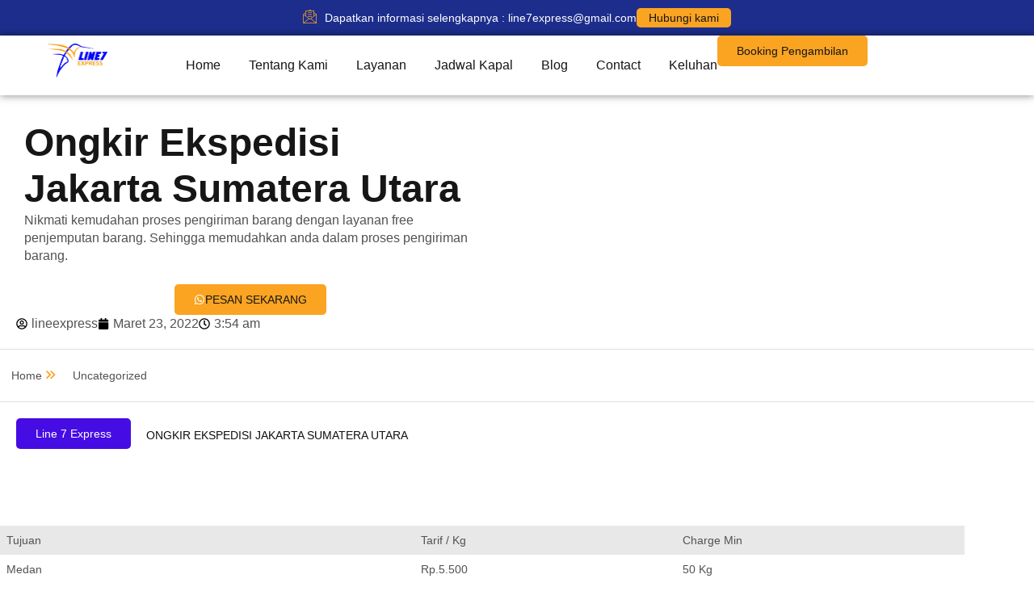

--- FILE ---
content_type: text/html; charset=UTF-8
request_url: https://lineexpress.id/ongkir-ekspedisi-jakarta-sumatera-utara/
body_size: 30055
content:
<!doctype html><html lang="id" prefix="og: https://ogp.me/ns#"><head><script data-no-optimize="1">var litespeed_docref=sessionStorage.getItem("litespeed_docref");litespeed_docref&&(Object.defineProperty(document,"referrer",{get:function(){return litespeed_docref}}),sessionStorage.removeItem("litespeed_docref"));</script> <meta charset="UTF-8"><meta name="viewport" content="width=device-width, initial-scale=1"><link rel="profile" href="https://gmpg.org/xfn/11"><link rel="preload" href="https://lineexpress.id/wp-content/plugins/rate-my-post/public/css/fonts/ratemypost.ttf" type="font/ttf" as="font" crossorigin="anonymous"><title>Ongkir Ekspedisi Jakarta Sumatera Utara - Line7 Express</title><meta name="description" content="JAKARTA LAMPUNG"/><meta name="robots" content="follow, index, max-snippet:-1, max-video-preview:-1, max-image-preview:large"/><link rel="canonical" href="https://lineexpress.id/ongkir-ekspedisi-jakarta-sumatera-utara/" /><meta property="og:locale" content="id_ID" /><meta property="og:type" content="article" /><meta property="og:title" content="Ongkir Ekspedisi Jakarta Sumatera Utara - Line7 Express" /><meta property="og:description" content="JAKARTA LAMPUNG" /><meta property="og:url" content="https://lineexpress.id/ongkir-ekspedisi-jakarta-sumatera-utara/" /><meta property="og:site_name" content="Line Express" /><meta property="article:publisher" content="https://www.facebook.com/line7express/" /><meta property="article:section" content="Uncategorized" /><meta property="og:image" content="https://lineexpress.id/wp-content/uploads/2022/02/serly1.png" /><meta property="og:image:secure_url" content="https://lineexpress.id/wp-content/uploads/2022/02/serly1.png" /><meta property="og:image:alt" content="Ongkir Ekspedisi Jakarta Sumatera Utara" /><meta property="article:published_time" content="2022-03-23T03:54:21+00:00" /><meta name="twitter:card" content="summary_large_image" /><meta name="twitter:title" content="Ongkir Ekspedisi Jakarta Sumatera Utara - Line7 Express" /><meta name="twitter:description" content="JAKARTA LAMPUNG" /><meta name="twitter:image" content="https://lineexpress.id/wp-content/uploads/2022/02/serly1.png" /><meta name="twitter:label1" content="Ditulis oleh" /><meta name="twitter:data1" content="lineexpress" /><meta name="twitter:label2" content="Waktunya membaca" /><meta name="twitter:data2" content="Kurang dari semenit" /> <script type="application/ld+json" class="rank-math-schema">{"@context":"https://schema.org","@graph":[{"@type":"Place","@id":"https://lineexpress.id/#place","geo":{"@type":"GeoCoordinates","latitude":"-6.248492","longitude":" 106.937645"},"hasMap":"https://www.google.com/maps/search/?api=1&amp;query=-6.248492, 106.937645","address":{"@type":"PostalAddress","streetAddress":"Jl. Raya Kalimalang No.2A, Pd. Klp., Kec. Duren Sawit","addressLocality":"Jakarta Timur","addressRegion":"Daerah Khusus Ibukota Jakarta","postalCode":"13450","addressCountry":"Indonesia"}},{"@type":"Organization","@id":"https://lineexpress.id/#organization","name":"Line Express","url":"https://lineexpress.id","sameAs":["https://www.facebook.com/line7express/"],"email":"lineexpressjakarta@gmail.com","address":{"@type":"PostalAddress","streetAddress":"Jl. Raya Kalimalang No.2A, Pd. Klp., Kec. Duren Sawit","addressLocality":"Jakarta Timur","addressRegion":"Daerah Khusus Ibukota Jakarta","postalCode":"13450","addressCountry":"Indonesia"},"logo":{"@type":"ImageObject","@id":"https://lineexpress.id/#logo","url":"https://lineexpress.id/wp-content/uploads/2023/10/logo.png","contentUrl":"https://lineexpress.id/wp-content/uploads/2023/10/logo.png","caption":"Line Express","inLanguage":"id","width":"594","height":"335"},"contactPoint":[{"@type":"ContactPoint","telephone":"6282122222053","contactType":"customer support"}],"location":{"@id":"https://lineexpress.id/#place"}},{"@type":"WebSite","@id":"https://lineexpress.id/#website","url":"https://lineexpress.id","name":"Line Express","alternateName":"line7 express","publisher":{"@id":"https://lineexpress.id/#organization"},"inLanguage":"id"},{"@type":"ImageObject","@id":"https://lineexpress.id/wp-content/uploads/2022/02/serly1.png","url":"https://lineexpress.id/wp-content/uploads/2022/02/serly1.png","width":"200","height":"200","inLanguage":"id"},{"@type":"BreadcrumbList","@id":"https://lineexpress.id/ongkir-ekspedisi-jakarta-sumatera-utara/#breadcrumb","itemListElement":[{"@type":"ListItem","position":"1","item":{"@id":"https://lineexpress.id","name":"Home"}},{"@type":"ListItem","position":"2","item":{"@id":"https://lineexpress.id/category/uncategorized/","name":"Uncategorized"}},{"@type":"ListItem","position":"3","item":{"@id":"https://lineexpress.id/ongkir-ekspedisi-jakarta-sumatera-utara/","name":"Ongkir Ekspedisi Jakarta Sumatera Utara"}}]},{"@type":"WebPage","@id":"https://lineexpress.id/ongkir-ekspedisi-jakarta-sumatera-utara/#webpage","url":"https://lineexpress.id/ongkir-ekspedisi-jakarta-sumatera-utara/","name":"Ongkir Ekspedisi Jakarta Sumatera Utara - Line7 Express","datePublished":"2022-03-23T03:54:21+00:00","dateModified":"2022-03-23T03:54:21+00:00","isPartOf":{"@id":"https://lineexpress.id/#website"},"primaryImageOfPage":{"@id":"https://lineexpress.id/wp-content/uploads/2022/02/serly1.png"},"inLanguage":"id","breadcrumb":{"@id":"https://lineexpress.id/ongkir-ekspedisi-jakarta-sumatera-utara/#breadcrumb"}},{"@type":"Person","@id":"https://lineexpress.id/author/lineexpress/","name":"lineexpress","url":"https://lineexpress.id/author/lineexpress/","image":{"@type":"ImageObject","@id":"https://lineexpress.id/wp-content/litespeed/avatar/6cb6d546e74df337b47fcb96c566a21b.jpg?ver=1768788473","url":"https://lineexpress.id/wp-content/litespeed/avatar/6cb6d546e74df337b47fcb96c566a21b.jpg?ver=1768788473","caption":"lineexpress","inLanguage":"id"},"worksFor":{"@id":"https://lineexpress.id/#organization"}},{"@type":"BlogPosting","headline":"Ongkir Ekspedisi Jakarta Sumatera Utara - Line7 Express","datePublished":"2022-03-23T03:54:21+00:00","dateModified":"2022-03-23T03:54:21+00:00","articleSection":"Uncategorized","author":{"@id":"https://lineexpress.id/author/lineexpress/","name":"lineexpress"},"publisher":{"@id":"https://lineexpress.id/#organization"},"description":"JAKARTA LAMPUNG","name":"Ongkir Ekspedisi Jakarta Sumatera Utara - Line7 Express","@id":"https://lineexpress.id/ongkir-ekspedisi-jakarta-sumatera-utara/#richSnippet","isPartOf":{"@id":"https://lineexpress.id/ongkir-ekspedisi-jakarta-sumatera-utara/#webpage"},"image":{"@id":"https://lineexpress.id/wp-content/uploads/2022/02/serly1.png"},"inLanguage":"id","mainEntityOfPage":{"@id":"https://lineexpress.id/ongkir-ekspedisi-jakarta-sumatera-utara/#webpage"}}]}</script> <link rel="alternate" type="application/rss+xml" title="Line7 Express &raquo; Feed" href="https://lineexpress.id/feed/" /><link rel="alternate" type="application/rss+xml" title="Line7 Express &raquo; Umpan Komentar" href="https://lineexpress.id/comments/feed/" /><link rel="alternate" title="oEmbed (JSON)" type="application/json+oembed" href="https://lineexpress.id/wp-json/oembed/1.0/embed?url=https%3A%2F%2Flineexpress.id%2Fongkir-ekspedisi-jakarta-sumatera-utara%2F" /><link rel="alternate" title="oEmbed (XML)" type="text/xml+oembed" href="https://lineexpress.id/wp-json/oembed/1.0/embed?url=https%3A%2F%2Flineexpress.id%2Fongkir-ekspedisi-jakarta-sumatera-utara%2F&#038;format=xml" /><style id='wp-img-auto-sizes-contain-inline-css'>img:is([sizes=auto i],[sizes^="auto," i]){contain-intrinsic-size:3000px 1500px}
/*# sourceURL=wp-img-auto-sizes-contain-inline-css */</style><link data-optimized="2" rel="stylesheet" href="https://lineexpress.id/wp-content/litespeed/css/b1b39a0090c185614900f662dae4bf64.css?ver=88ec8" /><style id='global-styles-inline-css'>:root{--wp--preset--aspect-ratio--square: 1;--wp--preset--aspect-ratio--4-3: 4/3;--wp--preset--aspect-ratio--3-4: 3/4;--wp--preset--aspect-ratio--3-2: 3/2;--wp--preset--aspect-ratio--2-3: 2/3;--wp--preset--aspect-ratio--16-9: 16/9;--wp--preset--aspect-ratio--9-16: 9/16;--wp--preset--color--black: #000000;--wp--preset--color--cyan-bluish-gray: #abb8c3;--wp--preset--color--white: #ffffff;--wp--preset--color--pale-pink: #f78da7;--wp--preset--color--vivid-red: #cf2e2e;--wp--preset--color--luminous-vivid-orange: #ff6900;--wp--preset--color--luminous-vivid-amber: #fcb900;--wp--preset--color--light-green-cyan: #7bdcb5;--wp--preset--color--vivid-green-cyan: #00d084;--wp--preset--color--pale-cyan-blue: #8ed1fc;--wp--preset--color--vivid-cyan-blue: #0693e3;--wp--preset--color--vivid-purple: #9b51e0;--wp--preset--gradient--vivid-cyan-blue-to-vivid-purple: linear-gradient(135deg,rgb(6,147,227) 0%,rgb(155,81,224) 100%);--wp--preset--gradient--light-green-cyan-to-vivid-green-cyan: linear-gradient(135deg,rgb(122,220,180) 0%,rgb(0,208,130) 100%);--wp--preset--gradient--luminous-vivid-amber-to-luminous-vivid-orange: linear-gradient(135deg,rgb(252,185,0) 0%,rgb(255,105,0) 100%);--wp--preset--gradient--luminous-vivid-orange-to-vivid-red: linear-gradient(135deg,rgb(255,105,0) 0%,rgb(207,46,46) 100%);--wp--preset--gradient--very-light-gray-to-cyan-bluish-gray: linear-gradient(135deg,rgb(238,238,238) 0%,rgb(169,184,195) 100%);--wp--preset--gradient--cool-to-warm-spectrum: linear-gradient(135deg,rgb(74,234,220) 0%,rgb(151,120,209) 20%,rgb(207,42,186) 40%,rgb(238,44,130) 60%,rgb(251,105,98) 80%,rgb(254,248,76) 100%);--wp--preset--gradient--blush-light-purple: linear-gradient(135deg,rgb(255,206,236) 0%,rgb(152,150,240) 100%);--wp--preset--gradient--blush-bordeaux: linear-gradient(135deg,rgb(254,205,165) 0%,rgb(254,45,45) 50%,rgb(107,0,62) 100%);--wp--preset--gradient--luminous-dusk: linear-gradient(135deg,rgb(255,203,112) 0%,rgb(199,81,192) 50%,rgb(65,88,208) 100%);--wp--preset--gradient--pale-ocean: linear-gradient(135deg,rgb(255,245,203) 0%,rgb(182,227,212) 50%,rgb(51,167,181) 100%);--wp--preset--gradient--electric-grass: linear-gradient(135deg,rgb(202,248,128) 0%,rgb(113,206,126) 100%);--wp--preset--gradient--midnight: linear-gradient(135deg,rgb(2,3,129) 0%,rgb(40,116,252) 100%);--wp--preset--font-size--small: 13px;--wp--preset--font-size--medium: 20px;--wp--preset--font-size--large: 36px;--wp--preset--font-size--x-large: 42px;--wp--preset--spacing--20: 0.44rem;--wp--preset--spacing--30: 0.67rem;--wp--preset--spacing--40: 1rem;--wp--preset--spacing--50: 1.5rem;--wp--preset--spacing--60: 2.25rem;--wp--preset--spacing--70: 3.38rem;--wp--preset--spacing--80: 5.06rem;--wp--preset--shadow--natural: 6px 6px 9px rgba(0, 0, 0, 0.2);--wp--preset--shadow--deep: 12px 12px 50px rgba(0, 0, 0, 0.4);--wp--preset--shadow--sharp: 6px 6px 0px rgba(0, 0, 0, 0.2);--wp--preset--shadow--outlined: 6px 6px 0px -3px rgb(255, 255, 255), 6px 6px rgb(0, 0, 0);--wp--preset--shadow--crisp: 6px 6px 0px rgb(0, 0, 0);}:root { --wp--style--global--content-size: 800px;--wp--style--global--wide-size: 1200px; }:where(body) { margin: 0; }.wp-site-blocks > .alignleft { float: left; margin-right: 2em; }.wp-site-blocks > .alignright { float: right; margin-left: 2em; }.wp-site-blocks > .aligncenter { justify-content: center; margin-left: auto; margin-right: auto; }:where(.wp-site-blocks) > * { margin-block-start: 24px; margin-block-end: 0; }:where(.wp-site-blocks) > :first-child { margin-block-start: 0; }:where(.wp-site-blocks) > :last-child { margin-block-end: 0; }:root { --wp--style--block-gap: 24px; }:root :where(.is-layout-flow) > :first-child{margin-block-start: 0;}:root :where(.is-layout-flow) > :last-child{margin-block-end: 0;}:root :where(.is-layout-flow) > *{margin-block-start: 24px;margin-block-end: 0;}:root :where(.is-layout-constrained) > :first-child{margin-block-start: 0;}:root :where(.is-layout-constrained) > :last-child{margin-block-end: 0;}:root :where(.is-layout-constrained) > *{margin-block-start: 24px;margin-block-end: 0;}:root :where(.is-layout-flex){gap: 24px;}:root :where(.is-layout-grid){gap: 24px;}.is-layout-flow > .alignleft{float: left;margin-inline-start: 0;margin-inline-end: 2em;}.is-layout-flow > .alignright{float: right;margin-inline-start: 2em;margin-inline-end: 0;}.is-layout-flow > .aligncenter{margin-left: auto !important;margin-right: auto !important;}.is-layout-constrained > .alignleft{float: left;margin-inline-start: 0;margin-inline-end: 2em;}.is-layout-constrained > .alignright{float: right;margin-inline-start: 2em;margin-inline-end: 0;}.is-layout-constrained > .aligncenter{margin-left: auto !important;margin-right: auto !important;}.is-layout-constrained > :where(:not(.alignleft):not(.alignright):not(.alignfull)){max-width: var(--wp--style--global--content-size);margin-left: auto !important;margin-right: auto !important;}.is-layout-constrained > .alignwide{max-width: var(--wp--style--global--wide-size);}body .is-layout-flex{display: flex;}.is-layout-flex{flex-wrap: wrap;align-items: center;}.is-layout-flex > :is(*, div){margin: 0;}body .is-layout-grid{display: grid;}.is-layout-grid > :is(*, div){margin: 0;}body{padding-top: 0px;padding-right: 0px;padding-bottom: 0px;padding-left: 0px;}a:where(:not(.wp-element-button)){text-decoration: underline;}:root :where(.wp-element-button, .wp-block-button__link){background-color: #32373c;border-width: 0;color: #fff;font-family: inherit;font-size: inherit;font-style: inherit;font-weight: inherit;letter-spacing: inherit;line-height: inherit;padding-top: calc(0.667em + 2px);padding-right: calc(1.333em + 2px);padding-bottom: calc(0.667em + 2px);padding-left: calc(1.333em + 2px);text-decoration: none;text-transform: inherit;}.has-black-color{color: var(--wp--preset--color--black) !important;}.has-cyan-bluish-gray-color{color: var(--wp--preset--color--cyan-bluish-gray) !important;}.has-white-color{color: var(--wp--preset--color--white) !important;}.has-pale-pink-color{color: var(--wp--preset--color--pale-pink) !important;}.has-vivid-red-color{color: var(--wp--preset--color--vivid-red) !important;}.has-luminous-vivid-orange-color{color: var(--wp--preset--color--luminous-vivid-orange) !important;}.has-luminous-vivid-amber-color{color: var(--wp--preset--color--luminous-vivid-amber) !important;}.has-light-green-cyan-color{color: var(--wp--preset--color--light-green-cyan) !important;}.has-vivid-green-cyan-color{color: var(--wp--preset--color--vivid-green-cyan) !important;}.has-pale-cyan-blue-color{color: var(--wp--preset--color--pale-cyan-blue) !important;}.has-vivid-cyan-blue-color{color: var(--wp--preset--color--vivid-cyan-blue) !important;}.has-vivid-purple-color{color: var(--wp--preset--color--vivid-purple) !important;}.has-black-background-color{background-color: var(--wp--preset--color--black) !important;}.has-cyan-bluish-gray-background-color{background-color: var(--wp--preset--color--cyan-bluish-gray) !important;}.has-white-background-color{background-color: var(--wp--preset--color--white) !important;}.has-pale-pink-background-color{background-color: var(--wp--preset--color--pale-pink) !important;}.has-vivid-red-background-color{background-color: var(--wp--preset--color--vivid-red) !important;}.has-luminous-vivid-orange-background-color{background-color: var(--wp--preset--color--luminous-vivid-orange) !important;}.has-luminous-vivid-amber-background-color{background-color: var(--wp--preset--color--luminous-vivid-amber) !important;}.has-light-green-cyan-background-color{background-color: var(--wp--preset--color--light-green-cyan) !important;}.has-vivid-green-cyan-background-color{background-color: var(--wp--preset--color--vivid-green-cyan) !important;}.has-pale-cyan-blue-background-color{background-color: var(--wp--preset--color--pale-cyan-blue) !important;}.has-vivid-cyan-blue-background-color{background-color: var(--wp--preset--color--vivid-cyan-blue) !important;}.has-vivid-purple-background-color{background-color: var(--wp--preset--color--vivid-purple) !important;}.has-black-border-color{border-color: var(--wp--preset--color--black) !important;}.has-cyan-bluish-gray-border-color{border-color: var(--wp--preset--color--cyan-bluish-gray) !important;}.has-white-border-color{border-color: var(--wp--preset--color--white) !important;}.has-pale-pink-border-color{border-color: var(--wp--preset--color--pale-pink) !important;}.has-vivid-red-border-color{border-color: var(--wp--preset--color--vivid-red) !important;}.has-luminous-vivid-orange-border-color{border-color: var(--wp--preset--color--luminous-vivid-orange) !important;}.has-luminous-vivid-amber-border-color{border-color: var(--wp--preset--color--luminous-vivid-amber) !important;}.has-light-green-cyan-border-color{border-color: var(--wp--preset--color--light-green-cyan) !important;}.has-vivid-green-cyan-border-color{border-color: var(--wp--preset--color--vivid-green-cyan) !important;}.has-pale-cyan-blue-border-color{border-color: var(--wp--preset--color--pale-cyan-blue) !important;}.has-vivid-cyan-blue-border-color{border-color: var(--wp--preset--color--vivid-cyan-blue) !important;}.has-vivid-purple-border-color{border-color: var(--wp--preset--color--vivid-purple) !important;}.has-vivid-cyan-blue-to-vivid-purple-gradient-background{background: var(--wp--preset--gradient--vivid-cyan-blue-to-vivid-purple) !important;}.has-light-green-cyan-to-vivid-green-cyan-gradient-background{background: var(--wp--preset--gradient--light-green-cyan-to-vivid-green-cyan) !important;}.has-luminous-vivid-amber-to-luminous-vivid-orange-gradient-background{background: var(--wp--preset--gradient--luminous-vivid-amber-to-luminous-vivid-orange) !important;}.has-luminous-vivid-orange-to-vivid-red-gradient-background{background: var(--wp--preset--gradient--luminous-vivid-orange-to-vivid-red) !important;}.has-very-light-gray-to-cyan-bluish-gray-gradient-background{background: var(--wp--preset--gradient--very-light-gray-to-cyan-bluish-gray) !important;}.has-cool-to-warm-spectrum-gradient-background{background: var(--wp--preset--gradient--cool-to-warm-spectrum) !important;}.has-blush-light-purple-gradient-background{background: var(--wp--preset--gradient--blush-light-purple) !important;}.has-blush-bordeaux-gradient-background{background: var(--wp--preset--gradient--blush-bordeaux) !important;}.has-luminous-dusk-gradient-background{background: var(--wp--preset--gradient--luminous-dusk) !important;}.has-pale-ocean-gradient-background{background: var(--wp--preset--gradient--pale-ocean) !important;}.has-electric-grass-gradient-background{background: var(--wp--preset--gradient--electric-grass) !important;}.has-midnight-gradient-background{background: var(--wp--preset--gradient--midnight) !important;}.has-small-font-size{font-size: var(--wp--preset--font-size--small) !important;}.has-medium-font-size{font-size: var(--wp--preset--font-size--medium) !important;}.has-large-font-size{font-size: var(--wp--preset--font-size--large) !important;}.has-x-large-font-size{font-size: var(--wp--preset--font-size--x-large) !important;}
:root :where(.wp-block-pullquote){font-size: 1.5em;line-height: 1.6;}
/*# sourceURL=global-styles-inline-css */</style><style id='dethemekit-widgets-inline-css'>.woocommerce #respond input#submit.alt, .woocommerce a.button.alt, .woocommerce button.button.alt, .woocommerce input.button.alt,.woocommerce #respond input#submit.alt:hover, .woocommerce a.button.alt:hover, .woocommerce button.button.alt:hover, .woocommerce input.button.alt:hover,.woocommerce a.button,.woocommerce a.button:hover,.woocommerce button.button,.woocommerce button.button:hover,.woocommerce a.remove:hover,.woocommerce a.button.wc-backward,.woocommerce a.button.wc-backward:hover{background-color:}.woocommerce #respond input#submit.alt, .woocommerce a.button.alt, .woocommerce button.button.alt, .woocommerce input.button.alt,.woocommerce #respond input#submit.alt:hover, .woocommerce a.button.alt:hover, .woocommerce button.button.alt:hover, .woocommerce input.button.alt:hover,.woocommerce a.button,.woocommerce a.button:hover,.woocommerce button.button,.woocommerce button.button:hover, .woocommerce a.button.wc-backward,.woocommerce button.button:disabled, .woocommerce button.button:disabled[disabled],.woocommerce .cart-collaterals .cart_totals .wc-proceed-to-checkout a.wc-forward{color:}.woocommerce a.remove{color: !important}.woocommerce .woocommerce-cart-form a.button, .woocommerce .woocommerce-cart-form button.button[type="submit"], .woocommerce .cart-collaterals a.checkout-button, .woocommerce .return-to-shop a.button.wc-backward{border:1px  }.woocommerce-info,.woocommerce-message,.woocommerce-error{border-top-color:}.woocommerce-info::before,.woocommerce-message::before,.woocommerce-error::before{color: !important}{color:#F9F7F5 !important}{color:#F9F7F5 !important}{color:#F9F7F5 !important}{color:#F9F7F5 !important}h1, h2, h3, h4, h5, h6{color:}body, a{color:}
/*# sourceURL=dethemekit-widgets-inline-css */</style><link rel='stylesheet' id='elementor-gf-local-vazirmatn-css' href='http://localhost/newline/wp-content/uploads/elementor/google-fonts/css/vazirmatn.css?ver=1745128454' media='all' /><link rel='stylesheet' id='elementor-gf-local-inter-css' href='http://localhost/newline/wp-content/uploads/elementor/google-fonts/css/inter.css?ver=1745128474' media='all' /><link rel='stylesheet' id='elementor-gf-local-dmsans-css' href='http://localhost/newline/wp-content/uploads/elementor/google-fonts/css/dmsans.css?ver=1745128480' media='all' /> <script id="jquery-js-after" type="litespeed/javascript">!function($){"use strict";$(document).ready(function(){$(this).scrollTop()>100&&$(".hfe-scroll-to-top-wrap").removeClass("hfe-scroll-to-top-hide"),$(window).scroll(function(){$(this).scrollTop()<100?$(".hfe-scroll-to-top-wrap").fadeOut(300):$(".hfe-scroll-to-top-wrap").fadeIn(300)}),$(".hfe-scroll-to-top-wrap").on("click",function(){$("html, body").animate({scrollTop:0},300);return!1})})}(jQuery);!function($){'use strict';$(document).ready(function(){var bar=$('.hfe-reading-progress-bar');if(!bar.length)return;$(window).on('scroll',function(){var s=$(window).scrollTop(),d=$(document).height()-$(window).height(),p=d?s/d*100:0;bar.css('width',p+'%')})})}(jQuery)</script> <script id="dtk_ajax_load-js-extra" type="litespeed/javascript">var ecs_ajax_params={"ajaxurl":"https://lineexpress.id/wp-admin/admin-ajax.php","posts":"{\"page\":0,\"name\":\"ongkir-ekspedisi-jakarta-sumatera-utara\",\"error\":\"\",\"m\":\"\",\"p\":0,\"post_parent\":\"\",\"subpost\":\"\",\"subpost_id\":\"\",\"attachment\":\"\",\"attachment_id\":0,\"pagename\":\"\",\"page_id\":0,\"second\":\"\",\"minute\":\"\",\"hour\":\"\",\"day\":0,\"monthnum\":0,\"year\":0,\"w\":0,\"category_name\":\"\",\"tag\":\"\",\"cat\":\"\",\"tag_id\":\"\",\"author\":\"\",\"author_name\":\"\",\"feed\":\"\",\"tb\":\"\",\"paged\":0,\"meta_key\":\"\",\"meta_value\":\"\",\"preview\":\"\",\"s\":\"\",\"sentence\":\"\",\"title\":\"\",\"fields\":\"all\",\"menu_order\":\"\",\"embed\":\"\",\"category__in\":[],\"category__not_in\":[],\"category__and\":[],\"post__in\":[],\"post__not_in\":[],\"post_name__in\":[],\"tag__in\":[],\"tag__not_in\":[],\"tag__and\":[],\"tag_slug__in\":[],\"tag_slug__and\":[],\"post_parent__in\":[],\"post_parent__not_in\":[],\"author__in\":[],\"author__not_in\":[],\"search_columns\":[],\"ignore_sticky_posts\":false,\"suppress_filters\":false,\"cache_results\":true,\"update_post_term_cache\":true,\"update_menu_item_cache\":false,\"lazy_load_term_meta\":true,\"update_post_meta_cache\":true,\"post_type\":\"\",\"posts_per_page\":12,\"nopaging\":false,\"comments_per_page\":\"50\",\"no_found_rows\":false,\"order\":\"DESC\"}"}</script> <link rel="https://api.w.org/" href="https://lineexpress.id/wp-json/" /><link rel="alternate" title="JSON" type="application/json" href="https://lineexpress.id/wp-json/wp/v2/posts/14302" /><link rel="EditURI" type="application/rsd+xml" title="RSD" href="https://lineexpress.id/xmlrpc.php?rsd" /><meta name="generator" content="WordPress 6.9" /><link rel='shortlink' href='https://lineexpress.id/?p=14302' />
 <script type="litespeed/javascript">(function(w,d,s,l,i){w[l]=w[l]||[];w[l].push({'gtm.start':new Date().getTime(),event:'gtm.js'});var f=d.getElementsByTagName(s)[0],j=d.createElement(s),dl=l!='dataLayer'?'&l='+l:'';j.async=!0;j.src='https://www.googletagmanager.com/gtm.js?id='+i+dl;f.parentNode.insertBefore(j,f)})(window,document,'script','dataLayer','GTM-KDH45Z8')</script>  <script type="litespeed/javascript">function gtag_report_conversion(url){var callback=function(){if(typeof(url)!='undefined'){window.location=url}};gtag('event','conversion',{'send_to':'AW-11166602441/zLnMCKXrxZwYEMmp08wp','event_callback':callback});return!1}</script><meta name="generator" content="Elementor 3.34.1; features: e_font_icon_svg, additional_custom_breakpoints; settings: css_print_method-external, google_font-enabled, font_display-swap"><style>.e-con.e-parent:nth-of-type(n+4):not(.e-lazyloaded):not(.e-no-lazyload),
				.e-con.e-parent:nth-of-type(n+4):not(.e-lazyloaded):not(.e-no-lazyload) * {
					background-image: none !important;
				}
				@media screen and (max-height: 1024px) {
					.e-con.e-parent:nth-of-type(n+3):not(.e-lazyloaded):not(.e-no-lazyload),
					.e-con.e-parent:nth-of-type(n+3):not(.e-lazyloaded):not(.e-no-lazyload) * {
						background-image: none !important;
					}
				}
				@media screen and (max-height: 640px) {
					.e-con.e-parent:nth-of-type(n+2):not(.e-lazyloaded):not(.e-no-lazyload),
					.e-con.e-parent:nth-of-type(n+2):not(.e-lazyloaded):not(.e-no-lazyload) * {
						background-image: none !important;
					}
				}</style><link rel="icon" href="https://lineexpress.id/wp-content/uploads/2023/10/cropped-LOGO-WARNA-1-1-32x32.png" sizes="32x32" /><link rel="icon" href="https://lineexpress.id/wp-content/uploads/2023/10/cropped-LOGO-WARNA-1-1-192x192.png" sizes="192x192" /><link rel="apple-touch-icon" href="https://lineexpress.id/wp-content/uploads/2023/10/cropped-LOGO-WARNA-1-1-180x180.png" /><meta name="msapplication-TileImage" content="https://lineexpress.id/wp-content/uploads/2023/10/cropped-LOGO-WARNA-1-1-270x270.png" /></head><body class="wp-singular post-template-default single single-post postid-14302 single-format-standard wp-custom-logo wp-embed-responsive wp-theme-hello-elementor ehf-template-hello-elementor ehf-stylesheet-hello-elementor theme-default elementor-default elementor-kit-79 elementor-page-282"><noscript><iframe data-lazyloaded="1" src="about:blank" data-litespeed-src="https://www.googletagmanager.com/ns.html?id=GTM-KDH45Z8"
height="0" width="0" style="display:none;visibility:hidden"></iframe></noscript><a class="skip-link screen-reader-text" href="#content">Lewati ke konten</a><div data-elementor-type="header" data-elementor-id="91" class="elementor elementor-91 elementor-location-header" data-elementor-post-type="elementor_library"><div class="elementor-element elementor-element-e88f99c elementor-hidden-mobile e-flex e-con-boxed e-con e-parent" data-id="e88f99c" data-element_type="container" data-settings="{&quot;background_background&quot;:&quot;classic&quot;}"><div class="e-con-inner"><div class="elementor-element elementor-element-31eb8e2 elementor-icon-list--layout-inline elementor-mobile-align-center elementor-list-item-link-full_width de_scroll_animation_no elementor-widget elementor-widget-icon-list" data-id="31eb8e2" data-element_type="widget" data-widget_type="icon-list.default"><div class="elementor-widget-container"><ul class="elementor-icon-list-items elementor-inline-items"><li class="elementor-icon-list-item elementor-inline-item">
<span class="elementor-icon-list-icon">
<i aria-hidden="true" class="icon icon-email1"></i>						</span>
<span class="elementor-icon-list-text">Dapatkan  informasi selengkapnya : line7express@gmail.com</span></li></ul></div></div><div class="elementor-element elementor-element-f791545 elementor-mobile-align-center de_scroll_animation_no elementor-widget elementor-widget-button" data-id="f791545" data-element_type="widget" data-widget_type="button.default"><div class="elementor-widget-container"><div class="elementor-button-wrapper">
<a class="elementor-button elementor-button-link elementor-size-sm" href="https://wa.me/6282122222053">
<span class="elementor-button-content-wrapper">
<span class="elementor-button-text">Hubungi kami</span>
</span>
</a></div></div></div></div></div><div class="elementor-element elementor-element-23b9d330 e-flex e-con-boxed e-con e-parent" data-id="23b9d330" data-element_type="container"><div class="e-con-inner"><div class="elementor-element elementor-element-45bdef4b e-con-full e-flex e-con e-child" data-id="45bdef4b" data-element_type="container"><div class="elementor-element elementor-element-6e6aca63 de_scroll_animation_no elementor-widget elementor-widget-image" data-id="6e6aca63" data-element_type="widget" data-widget_type="image.default"><div class="elementor-widget-container">
<a href="https://lineexpress.id">
<img data-lazyloaded="1" src="[data-uri]" width="594" height="335" data-src="https://lineexpress.id/wp-content/uploads/2025/04/logo-1.webp" class="attachment-medium_large size-medium_large wp-image-48406" alt="ekspedisi jakarta murah" data-srcset="https://lineexpress.id/wp-content/uploads/2025/04/logo-1.webp 594w, https://lineexpress.id/wp-content/uploads/2025/04/logo-1-300x169.webp 300w" data-sizes="(max-width: 594px) 100vw, 594px" />								</a></div></div></div><div class="elementor-element elementor-element-67df7f50 e-con-full e-flex e-con e-child" data-id="67df7f50" data-element_type="container"><div class="elementor-element elementor-element-4ccf2eeb elementor-nav-menu--stretch elementor-nav-menu--dropdown-tablet elementor-nav-menu__text-align-aside elementor-nav-menu--toggle elementor-nav-menu--burger de_scroll_animation_no elementor-widget elementor-widget-nav-menu" data-id="4ccf2eeb" data-element_type="widget" data-settings="{&quot;submenu_icon&quot;:{&quot;value&quot;:&quot;&lt;svg class=\&quot;e-font-icon-svg e-fas-angle-down\&quot; viewBox=\&quot;0 0 320 512\&quot; xmlns=\&quot;http:\/\/www.w3.org\/2000\/svg\&quot;&gt;&lt;path d=\&quot;M143 352.3L7 216.3c-9.4-9.4-9.4-24.6 0-33.9l22.6-22.6c9.4-9.4 24.6-9.4 33.9 0l96.4 96.4 96.4-96.4c9.4-9.4 24.6-9.4 33.9 0l22.6 22.6c9.4 9.4 9.4 24.6 0 33.9l-136 136c-9.2 9.4-24.4 9.4-33.8 0z\&quot;&gt;&lt;\/path&gt;&lt;\/svg&gt;&quot;,&quot;library&quot;:&quot;fa-solid&quot;},&quot;full_width&quot;:&quot;stretch&quot;,&quot;layout&quot;:&quot;horizontal&quot;,&quot;toggle&quot;:&quot;burger&quot;}" data-widget_type="nav-menu.default"><div class="elementor-widget-container"><nav aria-label="Menu" class="elementor-nav-menu--main elementor-nav-menu__container elementor-nav-menu--layout-horizontal e--pointer-none"><ul id="menu-1-4ccf2eeb" class="elementor-nav-menu"><li class="menu-item menu-item-type-post_type menu-item-object-page menu-item-home menu-item-137"><a href="https://lineexpress.id/" class="elementor-item">Home</a></li><li class="menu-item menu-item-type-post_type menu-item-object-page menu-item-248"><a href="https://lineexpress.id/tentang-kami/" class="elementor-item">Tentang Kami</a></li><li class="menu-item menu-item-type-post_type menu-item-object-page menu-item-250"><a href="https://lineexpress.id/layanan-kami/" class="elementor-item">Layanan</a></li><li class="menu-item menu-item-type-post_type menu-item-object-page menu-item-249"><a href="https://lineexpress.id/jadwal-kapal/" class="elementor-item">Jadwal Kapal</a></li><li class="menu-item menu-item-type-post_type menu-item-object-page current_page_parent menu-item-247"><a href="https://lineexpress.id/blog/" class="elementor-item">Blog</a></li><li class="menu-item menu-item-type-post_type menu-item-object-page menu-item-47433"><a href="https://lineexpress.id/contact/" class="elementor-item">Contact</a></li><li class="menu-item menu-item-type-post_type menu-item-object-page menu-item-47432"><a href="https://lineexpress.id/keluhan/" class="elementor-item">Keluhan</a></li></ul></nav><div class="elementor-menu-toggle" role="button" tabindex="0" aria-label="Menu Toggle" aria-expanded="false">
<svg aria-hidden="true" role="presentation" class="elementor-menu-toggle__icon--open e-font-icon-svg e-fas-bars" viewBox="0 0 448 512" xmlns="http://www.w3.org/2000/svg"><path d="M16 132h416c8.837 0 16-7.163 16-16V76c0-8.837-7.163-16-16-16H16C7.163 60 0 67.163 0 76v40c0 8.837 7.163 16 16 16zm0 160h416c8.837 0 16-7.163 16-16v-40c0-8.837-7.163-16-16-16H16c-8.837 0-16 7.163-16 16v40c0 8.837 7.163 16 16 16zm0 160h416c8.837 0 16-7.163 16-16v-40c0-8.837-7.163-16-16-16H16c-8.837 0-16 7.163-16 16v40c0 8.837 7.163 16 16 16z"></path></svg><svg aria-hidden="true" role="presentation" class="elementor-menu-toggle__icon--close e-font-icon-svg e-fas-times" viewBox="0 0 352 512" xmlns="http://www.w3.org/2000/svg"><path d="M242.72 256l100.07-100.07c12.28-12.28 12.28-32.19 0-44.48l-22.24-22.24c-12.28-12.28-32.19-12.28-44.48 0L176 189.28 75.93 89.21c-12.28-12.28-32.19-12.28-44.48 0L9.21 111.45c-12.28 12.28-12.28 32.19 0 44.48L109.28 256 9.21 356.07c-12.28 12.28-12.28 32.19 0 44.48l22.24 22.24c12.28 12.28 32.2 12.28 44.48 0L176 322.72l100.07 100.07c12.28 12.28 32.2 12.28 44.48 0l22.24-22.24c12.28-12.28 12.28-32.19 0-44.48L242.72 256z"></path></svg></div><nav class="elementor-nav-menu--dropdown elementor-nav-menu__container" aria-hidden="true"><ul id="menu-2-4ccf2eeb" class="elementor-nav-menu"><li class="menu-item menu-item-type-post_type menu-item-object-page menu-item-home menu-item-137"><a href="https://lineexpress.id/" class="elementor-item" tabindex="-1">Home</a></li><li class="menu-item menu-item-type-post_type menu-item-object-page menu-item-248"><a href="https://lineexpress.id/tentang-kami/" class="elementor-item" tabindex="-1">Tentang Kami</a></li><li class="menu-item menu-item-type-post_type menu-item-object-page menu-item-250"><a href="https://lineexpress.id/layanan-kami/" class="elementor-item" tabindex="-1">Layanan</a></li><li class="menu-item menu-item-type-post_type menu-item-object-page menu-item-249"><a href="https://lineexpress.id/jadwal-kapal/" class="elementor-item" tabindex="-1">Jadwal Kapal</a></li><li class="menu-item menu-item-type-post_type menu-item-object-page current_page_parent menu-item-247"><a href="https://lineexpress.id/blog/" class="elementor-item" tabindex="-1">Blog</a></li><li class="menu-item menu-item-type-post_type menu-item-object-page menu-item-47433"><a href="https://lineexpress.id/contact/" class="elementor-item" tabindex="-1">Contact</a></li><li class="menu-item menu-item-type-post_type menu-item-object-page menu-item-47432"><a href="https://lineexpress.id/keluhan/" class="elementor-item" tabindex="-1">Keluhan</a></li></ul></nav></div></div><div class="elementor-element elementor-element-2b665c7d elementor-hidden-mobile de_scroll_animation_no elementor-widget elementor-widget-button" data-id="2b665c7d" data-element_type="widget" data-widget_type="button.default"><div class="elementor-widget-container"><div class="elementor-button-wrapper">
<a class="elementor-button elementor-button-link elementor-size-sm" href="https://booking.lineexpress.id/">
<span class="elementor-button-content-wrapper">
<span class="elementor-button-text">Booking Pengambilan</span>
</span>
</a></div></div></div></div></div></div></div><div data-elementor-type="single-post" data-elementor-id="282" class="elementor elementor-282 elementor-location-single post-14302 post type-post status-publish format-standard hentry category-uncategorized" data-elementor-post-type="elementor_library"><div class="elementor-element elementor-element-7363a9e e-con-full e-flex e-con e-parent" data-id="7363a9e" data-element_type="container"><div class="elementor-element elementor-element-264fbdc e-con-full e-flex e-con e-child" data-id="264fbdc" data-element_type="container"><div class="elementor-element elementor-element-efed655 e-con-full e-flex e-con e-child" data-id="efed655" data-element_type="container"><div class="elementor-element elementor-element-3c35d57 de_scroll_animation_no elementor-widget elementor-widget-theme-post-title elementor-page-title elementor-widget-heading" data-id="3c35d57" data-element_type="widget" data-widget_type="theme-post-title.default"><div class="elementor-widget-container"><h1 class="elementor-heading-title elementor-size-default">Ongkir Ekspedisi Jakarta Sumatera Utara</h1></div></div><div class="elementor-element elementor-element-6329d82 elementor-hidden-mobile de_scroll_animation_no elementor-widget elementor-widget-text-editor" data-id="6329d82" data-element_type="widget" data-widget_type="text-editor.default"><div class="elementor-widget-container"><p>Nikmati kemudahan proses pengiriman barang dengan layanan free penjemputan barang. Sehingga memudahkan anda dalam proses pengiriman barang.</p></div></div></div><div class="elementor-element elementor-element-b318a31 elementor-align-center elementor-widget__width-inherit elementor-hidden-mobile de_scroll_animation_no elementor-widget elementor-widget-button" data-id="b318a31" data-element_type="widget" data-widget_type="button.default"><div class="elementor-widget-container"><div class="elementor-button-wrapper">
<a class="elementor-button elementor-button-link elementor-size-sm" href="https://wa.me/6282122222881">
<span class="elementor-button-content-wrapper">
<span class="elementor-button-icon">
<svg aria-hidden="true" class="e-font-icon-svg e-fab-whatsapp" viewBox="0 0 448 512" xmlns="http://www.w3.org/2000/svg"><path d="M380.9 97.1C339 55.1 283.2 32 223.9 32c-122.4 0-222 99.6-222 222 0 39.1 10.2 77.3 29.6 111L0 480l117.7-30.9c32.4 17.7 68.9 27 106.1 27h.1c122.3 0 224.1-99.6 224.1-222 0-59.3-25.2-115-67.1-157zm-157 341.6c-33.2 0-65.7-8.9-94-25.7l-6.7-4-69.8 18.3L72 359.2l-4.4-7c-18.5-29.4-28.2-63.3-28.2-98.2 0-101.7 82.8-184.5 184.6-184.5 49.3 0 95.6 19.2 130.4 54.1 34.8 34.9 56.2 81.2 56.1 130.5 0 101.8-84.9 184.6-186.6 184.6zm101.2-138.2c-5.5-2.8-32.8-16.2-37.9-18-5.1-1.9-8.8-2.8-12.5 2.8-3.7 5.6-14.3 18-17.6 21.8-3.2 3.7-6.5 4.2-12 1.4-32.6-16.3-54-29.1-75.5-66-5.7-9.8 5.7-9.1 16.3-30.3 1.8-3.7.9-6.9-.5-9.7-1.4-2.8-12.5-30.1-17.1-41.2-4.5-10.8-9.1-9.3-12.5-9.5-3.2-.2-6.9-.2-10.6-.2-3.7 0-9.7 1.4-14.8 6.9-5.1 5.6-19.4 19-19.4 46.3 0 27.3 19.9 53.7 22.6 57.4 2.8 3.7 39.1 59.7 94.8 83.8 35.2 15.2 49 16.5 66.6 13.9 10.7-1.6 32.8-13.4 37.4-26.4 4.6-13 4.6-24.1 3.2-26.4-1.3-2.5-5-3.9-10.5-6.6z"></path></svg>			</span>
<span class="elementor-button-text">PESAN SEKARANG</span>
</span>
</a></div></div></div><div class="elementor-element elementor-element-ff45c68 de_scroll_animation_no elementor-widget elementor-widget-post-info" data-id="ff45c68" data-element_type="widget" data-widget_type="post-info.default"><div class="elementor-widget-container"><ul class="elementor-inline-items elementor-icon-list-items elementor-post-info"><li class="elementor-icon-list-item elementor-repeater-item-3f2fb58 elementor-inline-item" itemprop="author">
<a href="https://lineexpress.id/author/lineexpress/">
<span class="elementor-icon-list-icon">
<svg aria-hidden="true" class="e-font-icon-svg e-far-user-circle" viewBox="0 0 496 512" xmlns="http://www.w3.org/2000/svg"><path d="M248 104c-53 0-96 43-96 96s43 96 96 96 96-43 96-96-43-96-96-96zm0 144c-26.5 0-48-21.5-48-48s21.5-48 48-48 48 21.5 48 48-21.5 48-48 48zm0-240C111 8 0 119 0 256s111 248 248 248 248-111 248-248S385 8 248 8zm0 448c-49.7 0-95.1-18.3-130.1-48.4 14.9-23 40.4-38.6 69.6-39.5 20.8 6.4 40.6 9.6 60.5 9.6s39.7-3.1 60.5-9.6c29.2 1 54.7 16.5 69.6 39.5-35 30.1-80.4 48.4-130.1 48.4zm162.7-84.1c-24.4-31.4-62.1-51.9-105.1-51.9-10.2 0-26 9.6-57.6 9.6-31.5 0-47.4-9.6-57.6-9.6-42.9 0-80.6 20.5-105.1 51.9C61.9 339.2 48 299.2 48 256c0-110.3 89.7-200 200-200s200 89.7 200 200c0 43.2-13.9 83.2-37.3 115.9z"></path></svg>							</span>
<span class="elementor-icon-list-text elementor-post-info__item elementor-post-info__item--type-author">
lineexpress					</span>
</a></li><li class="elementor-icon-list-item elementor-repeater-item-938b12a elementor-inline-item" itemprop="datePublished">
<a href="https://lineexpress.id/2022/03/23/">
<span class="elementor-icon-list-icon">
<svg aria-hidden="true" class="e-font-icon-svg e-fas-calendar" viewBox="0 0 448 512" xmlns="http://www.w3.org/2000/svg"><path d="M12 192h424c6.6 0 12 5.4 12 12v260c0 26.5-21.5 48-48 48H48c-26.5 0-48-21.5-48-48V204c0-6.6 5.4-12 12-12zm436-44v-36c0-26.5-21.5-48-48-48h-48V12c0-6.6-5.4-12-12-12h-40c-6.6 0-12 5.4-12 12v52H160V12c0-6.6-5.4-12-12-12h-40c-6.6 0-12 5.4-12 12v52H48C21.5 64 0 85.5 0 112v36c0 6.6 5.4 12 12 12h424c6.6 0 12-5.4 12-12z"></path></svg>							</span>
<span class="elementor-icon-list-text elementor-post-info__item elementor-post-info__item--type-date">
<time>Maret 23, 2022</time>					</span>
</a></li><li class="elementor-icon-list-item elementor-repeater-item-a321a61 elementor-inline-item">
<span class="elementor-icon-list-icon">
<svg aria-hidden="true" class="e-font-icon-svg e-far-clock" viewBox="0 0 512 512" xmlns="http://www.w3.org/2000/svg"><path d="M256 8C119 8 8 119 8 256s111 248 248 248 248-111 248-248S393 8 256 8zm0 448c-110.5 0-200-89.5-200-200S145.5 56 256 56s200 89.5 200 200-89.5 200-200 200zm61.8-104.4l-84.9-61.7c-3.1-2.3-4.9-5.9-4.9-9.7V116c0-6.6 5.4-12 12-12h32c6.6 0 12 5.4 12 12v141.7l66.8 48.6c5.4 3.9 6.5 11.4 2.6 16.8L334.6 349c-3.9 5.3-11.4 6.5-16.8 2.6z"></path></svg>							</span>
<span class="elementor-icon-list-text elementor-post-info__item elementor-post-info__item--type-time">
<time>3:54 am</time>					</span></li></ul></div></div></div><div class="elementor-element elementor-element-d403cf0 e-con-full e-flex e-con e-child" data-id="d403cf0" data-element_type="container"><div class="elementor-element elementor-element-0527ab1 e-con-full e-flex e-con e-child" data-id="0527ab1" data-element_type="container"></div></div></div><div class="elementor-element elementor-element-62c614e4 e-flex e-con-boxed e-con e-parent" data-id="62c614e4" data-element_type="container"><div class="e-con-inner"><div class="elementor-element elementor-element-38d1cca0 elementor-icon-list--layout-inline elementor-list-item-link-full_width de_scroll_animation_no elementor-widget elementor-widget-icon-list" data-id="38d1cca0" data-element_type="widget" data-widget_type="icon-list.default"><div class="elementor-widget-container"><ul class="elementor-icon-list-items elementor-inline-items"><li class="elementor-icon-list-item elementor-inline-item">
<span class="elementor-icon-list-text">Home</span></li><li class="elementor-icon-list-item elementor-inline-item">
<span class="elementor-icon-list-icon">
<i aria-hidden="true" class="mdi mdi-chevron-double-right"></i>						</span>
<span class="elementor-icon-list-text"><a href="https://lineexpress.id/category/uncategorized/" rel="tag">Uncategorized</a></span></li></ul></div></div></div></div><div class="elementor-element elementor-element-ba83ede elementor-hidden-mobile e-flex e-con-boxed e-con e-parent" data-id="ba83ede" data-element_type="container"><div class="e-con-inner"><div class="elementor-element elementor-element-c1db647 e-con-full e-flex e-con e-child" data-id="c1db647" data-element_type="container"><div class="elementor-element elementor-element-2532bf8 de_scroll_animation_no elementor-widget elementor-widget-button" data-id="2532bf8" data-element_type="widget" data-widget_type="button.default"><div class="elementor-widget-container"><div class="elementor-button-wrapper">
<a class="elementor-button elementor-button-link elementor-size-sm" href="https://lineexpress.id/">
<span class="elementor-button-content-wrapper">
<span class="elementor-button-text">Line 7 Express</span>
</span>
</a></div></div></div></div><div class="elementor-element elementor-element-83b42df e-con-full e-flex e-con e-child" data-id="83b42df" data-element_type="container"><div class="elementor-element elementor-element-d11298e de_scroll_animation_no elementor-widget elementor-widget-theme-post-title elementor-page-title elementor-widget-heading" data-id="d11298e" data-element_type="widget" data-widget_type="theme-post-title.default"><div class="elementor-widget-container"><h6 class="elementor-heading-title elementor-size-default"><a href="https://lineexpress.id/blog/">Ongkir Ekspedisi Jakarta Sumatera Utara</a></h6></div></div></div></div></div><div class="elementor-element elementor-element-2d78077e e-flex e-con-boxed e-con e-parent" data-id="2d78077e" data-element_type="container"><div class="e-con-inner"><div class="elementor-element elementor-element-5f0a6d62 e-con-full e-flex e-con e-child" data-id="5f0a6d62" data-element_type="container"><div class="elementor-element elementor-element-14806247 de_scroll_animation_no elementor-widget elementor-widget-theme-post-content" data-id="14806247" data-element_type="widget" data-widget_type="theme-post-content.default"><div class="elementor-widget-container"><figure class="wp-block-table is-style-stripes"><table><tbody><tr><td>Tujuan</td><td>Tarif / Kg</td><td>Charge Min</td></tr><tr><td>Medan</td><td>Rp.5.500</td><td>50 Kg</td></tr><tr><td>Medan</td><td>Rp.4.500</td><td>100 Kg</td></tr><tr><td>Marelan</td><td>Rp.11.000</td><td>100 Kg</td></tr><tr><td>Tanjung Morowa</td><td>Rp.9.000</td><td>100 Kg</td></tr><tr><td>Kimstar</td><td>Rp.13.000</td><td>100 Kg</td></tr><tr><td>Belawan</td><td>Rp.12.000</td><td>100 Kg</td></tr><tr><td>Stabat</td><td>Rp.9.000</td><td>100 Kg</td></tr><tr><td>Binjai</td><td>Rp.8.500</td><td>100 Kg</td></tr><tr><td>Lubuk Pakam</td><td>Rp.13.500</td><td>100 Kg</td></tr><tr><td>Pematang Siantar</td><td>Rp.9.000</td><td>100 Kg</td></tr><tr><td>Kisaran</td><td>Rp.9.000</td><td>100 Kg</td></tr><tr><td>Lima Puluh</td><td>Rp.13.500</td><td>100 Kg</td></tr><tr><td>Tebing Tinggi</td><td>Rp.9.000</td><td>100 Kg</td></tr><tr><td>Simalungun</td><td>Rp.14.500</td><td>100 Kg</td></tr></tbody></table></figure><div class="wp-block-image"><figure class="aligncenter size-full is-resized"><a href="https://api.whatsapp.com/send?phone=6281212216492" target="_blank" rel="noopener"><img data-lazyloaded="1" src="[data-uri]" fetchpriority="high" fetchpriority="high" decoding="async" data-src="https://lineexpress.id/wp-content/uploads/2022/02/serly1.png" alt="" class="wp-image-12777" width="256" height="256"/></a></figure></div><h2 class="has-text-align-center wp-block-heading">Tarif Jakarta Sumatera</h2><p style="text-align: center;"><a href="https://lineexpress.id/ongkir-ekspedisi-jakarta-lampung/"><strong>JAKARTA LAMPUNG</strong></a></p><p style="text-align: center;"><a href="https://lineexpress.id/ongkir-ekspedisi-jakarta-sumatera-selatan/"><strong>JAKARTA SUMATERA SELATAN</strong></a></p><p style="text-align: center;"><a href="https://lineexpress.id/ongkir-ekspedisi-jakarta-sumatera-barat/"><strong>JAKARTA SUMATERA BARAT</strong></a></p><p style="text-align: center;"><a href="https://lineexpress.id/ongkir-ekspedisi-jakarta-sumatera-utara/"><strong>JAKARTA SUMATERA UTARA</strong></a></p><p style="text-align: center;"><a href="https://lineexpress.id/ongkir-ekspedisi-jakarta-bangka-belitung/"><strong>JAKARTA BANGKA BELITUNG</strong></a></p><h3 class="has-text-align-center wp-block-heading">Keuntungan Ekspedisi Jakarta Sumatera Utara</h3><p style="text-align: justify;">Sebagai solusi ekspedisi pengiriman barang Jakarta Sumatera Utara yang murah, aman, dan terpercaya. <a href="https://lineexpress.id/">LINE7 Express</a> memberikan beberapa layanan menarik untuk anda, diantaranya adalah :</p><ol><li style="text-align: justify;"><strong>Door To Door Service</strong>. Kami akan menjemput barang anda langsung. Sehingga anda tidak perlu keluar rumah. Layanan ini sangat membantu memudahkan persoalan pengiriman barang anda.</li><li style="text-align: justify;"><strong>customer service 24 jam</strong>. Sebagai perusahaan jasa ekspedisi pengiriman barang cargo yang ramah,&nbsp; kami siap sedia melayani permasalahan pengiriman barang anda kapanpun.</li><li style="text-align: justify;"><strong>Cek resi dan Tracking Online</strong>. Layanan ini akan memudahkan anda melacak barang yang sudah anda kirim dan mengetahui berapa ongkos kirim pengiriman barang ke seluruh Indonesia.</li><li style="text-align: justify;"><strong style="font-size: inherit;">Free Wrapping</strong><span style="font-size: inherit;">. LINE7 Express memberikan pelayanan tersebut untuk meningkatkan keamanan barang anda hingga sampai ke kota tujuan.</span></li></ol></div></div><div class="elementor-element elementor-element-786e483f elementor-author-box--avatar-yes elementor-author-box--name-yes elementor-author-box--biography-yes elementor-author-box--link-no de_scroll_animation_no elementor-widget elementor-widget-author-box" data-id="786e483f" data-element_type="widget" data-widget_type="author-box.default"><div class="elementor-widget-container"><div class="elementor-author-box"><div  class="elementor-author-box__avatar">
<img data-lazyloaded="1" src="[data-uri]" width="300" height="300" data-src="https://lineexpress.id/wp-content/litespeed/avatar/d5243b70fa2b9b2e3440e2e857330576.jpg?ver=1768788474" alt="Picture of lineexpress" loading="lazy"></div><div class="elementor-author-box__text"><div ><div class="elementor-author-box__name">
lineexpress</div></div><div class="elementor-author-box__bio"></div></div></div></div></div></div></div></div><div class="elementor-element elementor-element-e90a0ba e-flex e-con-boxed e-con e-parent" data-id="e90a0ba" data-element_type="container"><div class="e-con-inner"></div></div></div><div data-elementor-type="footer" data-elementor-id="94" class="elementor elementor-94 elementor-location-footer" data-elementor-post-type="elementor_library"><div class="elementor-element elementor-element-18f02ab7 e-flex e-con-boxed e-con e-parent" data-id="18f02ab7" data-element_type="container" data-settings="{&quot;background_background&quot;:&quot;classic&quot;}"><div class="e-con-inner"><div class="elementor-element elementor-element-8ce91c0 e-con-full e-grid e-con e-child" data-id="8ce91c0" data-element_type="container" data-settings="{&quot;background_background&quot;:&quot;gradient&quot;}"><div class="elementor-element elementor-element-48e53e3 elementor-position-inline-start elementor-view-default elementor-mobile-position-block-start de_scroll_animation_no elementor-widget elementor-widget-icon-box" data-id="48e53e3" data-element_type="widget" data-widget_type="icon-box.default"><div class="elementor-widget-container"><div class="elementor-icon-box-wrapper"><div class="elementor-icon-box-icon">
<a href="https://wa.me/6282122222053" class="elementor-icon" tabindex="-1" aria-label="Phone">
<i aria-hidden="true" class="icon icon-phone-handset"></i>				</a></div><div class="elementor-icon-box-content"><h3 class="elementor-icon-box-title">
<a href="https://wa.me/6282122222053" >
Phone						</a></h3><p class="elementor-icon-box-description">
+6282122222053</p></div></div></div></div><div class="elementor-element elementor-element-79603cf elementor-position-inline-start elementor-view-default elementor-mobile-position-block-start de_scroll_animation_no elementor-widget elementor-widget-icon-box" data-id="79603cf" data-element_type="widget" data-widget_type="icon-box.default"><div class="elementor-widget-container"><div class="elementor-icon-box-wrapper"><div class="elementor-icon-box-icon">
<a href="https://mail.google.com/mail/u/0/?tab=rm&#038;ogbl#inbox" class="elementor-icon" tabindex="-1" aria-label="Email">
<i aria-hidden="true" class="icon icon-email1"></i>				</a></div><div class="elementor-icon-box-content"><h3 class="elementor-icon-box-title">
<a href="https://mail.google.com/mail/u/0/?tab=rm&#038;ogbl#inbox" >
Email						</a></h3><p class="elementor-icon-box-description">
line7express@gmail.com</p></div></div></div></div><div class="elementor-element elementor-element-668ca0f elementor-position-inline-start elementor-view-default elementor-mobile-position-block-start de_scroll_animation_no elementor-widget elementor-widget-icon-box" data-id="668ca0f" data-element_type="widget" data-widget_type="icon-box.default"><div class="elementor-widget-container"><div class="elementor-icon-box-wrapper"><div class="elementor-icon-box-icon">
<a href="https://lineexpress.id/" class="elementor-icon" tabindex="-1" aria-label="Website">
<svg aria-hidden="true" class="e-font-icon-svg e-fas-globe-americas" viewBox="0 0 496 512" xmlns="http://www.w3.org/2000/svg"><path d="M248 8C111.03 8 0 119.03 0 256s111.03 248 248 248 248-111.03 248-248S384.97 8 248 8zm82.29 357.6c-3.9 3.88-7.99 7.95-11.31 11.28-2.99 3-5.1 6.7-6.17 10.71-1.51 5.66-2.73 11.38-4.77 16.87l-17.39 46.85c-13.76 3-28 4.69-42.65 4.69v-27.38c1.69-12.62-7.64-36.26-22.63-51.25-6-6-9.37-14.14-9.37-22.63v-32.01c0-11.64-6.27-22.34-16.46-27.97-14.37-7.95-34.81-19.06-48.81-26.11-11.48-5.78-22.1-13.14-31.65-21.75l-.8-.72a114.792 114.792 0 0 1-18.06-20.74c-9.38-13.77-24.66-36.42-34.59-51.14 20.47-45.5 57.36-82.04 103.2-101.89l24.01 12.01C203.48 89.74 216 82.01 216 70.11v-11.3c7.99-1.29 16.12-2.11 24.39-2.42l28.3 28.3c6.25 6.25 6.25 16.38 0 22.63L264 112l-10.34 10.34c-3.12 3.12-3.12 8.19 0 11.31l4.69 4.69c3.12 3.12 3.12 8.19 0 11.31l-8 8a8.008 8.008 0 0 1-5.66 2.34h-8.99c-2.08 0-4.08.81-5.58 2.27l-9.92 9.65a8.008 8.008 0 0 0-1.58 9.31l15.59 31.19c2.66 5.32-1.21 11.58-7.15 11.58h-5.64c-1.93 0-3.79-.7-5.24-1.96l-9.28-8.06a16.017 16.017 0 0 0-15.55-3.1l-31.17 10.39a11.95 11.95 0 0 0-8.17 11.34c0 4.53 2.56 8.66 6.61 10.69l11.08 5.54c9.41 4.71 19.79 7.16 30.31 7.16s22.59 27.29 32 32h66.75c8.49 0 16.62 3.37 22.63 9.37l13.69 13.69a30.503 30.503 0 0 1 8.93 21.57 46.536 46.536 0 0 1-13.72 32.98zM417 274.25c-5.79-1.45-10.84-5-14.15-9.97l-17.98-26.97a23.97 23.97 0 0 1 0-26.62l19.59-29.38c2.32-3.47 5.5-6.29 9.24-8.15l12.98-6.49C440.2 193.59 448 223.87 448 256c0 8.67-.74 17.16-1.82 25.54L417 274.25z"></path></svg>				</a></div><div class="elementor-icon-box-content"><h3 class="elementor-icon-box-title">
<a href="https://lineexpress.id/" >
Website						</a></h3><p class="elementor-icon-box-description">
Lineexpress.id</p></div></div></div></div></div><div class="elementor-element elementor-element-13b1b274 e-con-full e-flex e-con e-child" data-id="13b1b274" data-element_type="container"><div class="elementor-element elementor-element-4677f5b0 de_scroll_animation_no elementor-widget elementor-widget-heading" data-id="4677f5b0" data-element_type="widget" data-widget_type="heading.default"><div class="elementor-widget-container"><div class="elementor-heading-title elementor-size-default">Spesialis jasa pengiriman cargo barang Retail, alat berat, jasa pindahan dengan menggunakan layanan Door to Door Service tujuan seluruh Indonesia.</div></div></div><div class="elementor-element elementor-element-6f1d593 elementor-shape-circle e-grid-align-left elementor-grid-0 de_scroll_animation_no elementor-widget elementor-widget-social-icons" data-id="6f1d593" data-element_type="widget" data-widget_type="social-icons.default"><div class="elementor-widget-container"><div class="elementor-social-icons-wrapper elementor-grid" role="list">
<span class="elementor-grid-item" role="listitem">
<a class="elementor-icon elementor-social-icon elementor-social-icon-facebook-f elementor-animation-pop elementor-repeater-item-57ee6d8" href="https://www.facebook.com/LINE7-Express-Jakarta-104522385004992/" target="_blank">
<span class="elementor-screen-only">Facebook-f</span>
<svg aria-hidden="true" class="e-font-icon-svg e-fab-facebook-f" viewBox="0 0 320 512" xmlns="http://www.w3.org/2000/svg"><path d="M279.14 288l14.22-92.66h-88.91v-60.13c0-25.35 12.42-50.06 52.24-50.06h40.42V6.26S260.43 0 225.36 0c-73.22 0-121.08 44.38-121.08 124.72v70.62H22.89V288h81.39v224h100.17V288z"></path></svg>					</a>
</span>
<span class="elementor-grid-item" role="listitem">
<a class="elementor-icon elementor-social-icon elementor-social-icon-instagram elementor-animation-pop elementor-repeater-item-4ba2dc4" href="https://www.instagram.com/line7express.official/" target="_blank">
<span class="elementor-screen-only">Instagram</span>
<svg aria-hidden="true" class="e-font-icon-svg e-fab-instagram" viewBox="0 0 448 512" xmlns="http://www.w3.org/2000/svg"><path d="M224.1 141c-63.6 0-114.9 51.3-114.9 114.9s51.3 114.9 114.9 114.9S339 319.5 339 255.9 287.7 141 224.1 141zm0 189.6c-41.1 0-74.7-33.5-74.7-74.7s33.5-74.7 74.7-74.7 74.7 33.5 74.7 74.7-33.6 74.7-74.7 74.7zm146.4-194.3c0 14.9-12 26.8-26.8 26.8-14.9 0-26.8-12-26.8-26.8s12-26.8 26.8-26.8 26.8 12 26.8 26.8zm76.1 27.2c-1.7-35.9-9.9-67.7-36.2-93.9-26.2-26.2-58-34.4-93.9-36.2-37-2.1-147.9-2.1-184.9 0-35.8 1.7-67.6 9.9-93.9 36.1s-34.4 58-36.2 93.9c-2.1 37-2.1 147.9 0 184.9 1.7 35.9 9.9 67.7 36.2 93.9s58 34.4 93.9 36.2c37 2.1 147.9 2.1 184.9 0 35.9-1.7 67.7-9.9 93.9-36.2 26.2-26.2 34.4-58 36.2-93.9 2.1-37 2.1-147.8 0-184.8zM398.8 388c-7.8 19.6-22.9 34.7-42.6 42.6-29.5 11.7-99.5 9-132.1 9s-102.7 2.6-132.1-9c-19.6-7.8-34.7-22.9-42.6-42.6-11.7-29.5-9-99.5-9-132.1s-2.6-102.7 9-132.1c7.8-19.6 22.9-34.7 42.6-42.6 29.5-11.7 99.5-9 132.1-9s102.7-2.6 132.1 9c19.6 7.8 34.7 22.9 42.6 42.6 11.7 29.5 9 99.5 9 132.1s2.7 102.7-9 132.1z"></path></svg>					</a>
</span>
<span class="elementor-grid-item" role="listitem">
<a class="elementor-icon elementor-social-icon elementor-social-icon-tiktok elementor-animation-pop elementor-repeater-item-5583c32" href="http://tiktok.com/@line7express.official" target="_blank">
<span class="elementor-screen-only">Tiktok</span>
<svg aria-hidden="true" class="e-font-icon-svg e-fab-tiktok" viewBox="0 0 448 512" xmlns="http://www.w3.org/2000/svg"><path d="M448,209.91a210.06,210.06,0,0,1-122.77-39.25V349.38A162.55,162.55,0,1,1,185,188.31V278.2a74.62,74.62,0,1,0,52.23,71.18V0l88,0a121.18,121.18,0,0,0,1.86,22.17h0A122.18,122.18,0,0,0,381,102.39a121.43,121.43,0,0,0,67,20.14Z"></path></svg>					</a>
</span>
<span class="elementor-grid-item" role="listitem">
<a class="elementor-icon elementor-social-icon elementor-social-icon-whatsapp elementor-animation-pop elementor-repeater-item-4976770" href="https://wa.me/6282122222881" target="_blank">
<span class="elementor-screen-only">Whatsapp</span>
<svg aria-hidden="true" class="e-font-icon-svg e-fab-whatsapp" viewBox="0 0 448 512" xmlns="http://www.w3.org/2000/svg"><path d="M380.9 97.1C339 55.1 283.2 32 223.9 32c-122.4 0-222 99.6-222 222 0 39.1 10.2 77.3 29.6 111L0 480l117.7-30.9c32.4 17.7 68.9 27 106.1 27h.1c122.3 0 224.1-99.6 224.1-222 0-59.3-25.2-115-67.1-157zm-157 341.6c-33.2 0-65.7-8.9-94-25.7l-6.7-4-69.8 18.3L72 359.2l-4.4-7c-18.5-29.4-28.2-63.3-28.2-98.2 0-101.7 82.8-184.5 184.6-184.5 49.3 0 95.6 19.2 130.4 54.1 34.8 34.9 56.2 81.2 56.1 130.5 0 101.8-84.9 184.6-186.6 184.6zm101.2-138.2c-5.5-2.8-32.8-16.2-37.9-18-5.1-1.9-8.8-2.8-12.5 2.8-3.7 5.6-14.3 18-17.6 21.8-3.2 3.7-6.5 4.2-12 1.4-32.6-16.3-54-29.1-75.5-66-5.7-9.8 5.7-9.1 16.3-30.3 1.8-3.7.9-6.9-.5-9.7-1.4-2.8-12.5-30.1-17.1-41.2-4.5-10.8-9.1-9.3-12.5-9.5-3.2-.2-6.9-.2-10.6-.2-3.7 0-9.7 1.4-14.8 6.9-5.1 5.6-19.4 19-19.4 46.3 0 27.3 19.9 53.7 22.6 57.4 2.8 3.7 39.1 59.7 94.8 83.8 35.2 15.2 49 16.5 66.6 13.9 10.7-1.6 32.8-13.4 37.4-26.4 4.6-13 4.6-24.1 3.2-26.4-1.3-2.5-5-3.9-10.5-6.6z"></path></svg>					</a>
</span></div></div></div></div><div class="elementor-element elementor-element-1d60454f e-con-full e-flex e-con e-child" data-id="1d60454f" data-element_type="container"><div class="elementor-element elementor-element-7dbda092 de_scroll_animation_no elementor-widget elementor-widget-heading" data-id="7dbda092" data-element_type="widget" data-widget_type="heading.default"><div class="elementor-widget-container"><h4 class="elementor-heading-title elementor-size-default">Quick Link</h4></div></div><div class="elementor-element elementor-element-75676e4 hfe-nav-menu__align-center hfe-nav-menu__breakpoint-none hfe-submenu-icon-arrow hfe-link-redirect-child de_scroll_animation_no elementor-widget elementor-widget-navigation-menu" data-id="75676e4" data-element_type="widget" data-settings="{&quot;padding_horizontal_menu_item&quot;:{&quot;unit&quot;:&quot;px&quot;,&quot;size&quot;:10,&quot;sizes&quot;:[]},&quot;padding_vertical_menu_item&quot;:{&quot;unit&quot;:&quot;px&quot;,&quot;size&quot;:6,&quot;sizes&quot;:[]},&quot;padding_vertical_menu_item_mobile&quot;:{&quot;unit&quot;:&quot;px&quot;,&quot;size&quot;:7,&quot;sizes&quot;:[]},&quot;padding_horizontal_menu_item_tablet&quot;:{&quot;unit&quot;:&quot;px&quot;,&quot;size&quot;:&quot;&quot;,&quot;sizes&quot;:[]},&quot;padding_horizontal_menu_item_mobile&quot;:{&quot;unit&quot;:&quot;px&quot;,&quot;size&quot;:&quot;&quot;,&quot;sizes&quot;:[]},&quot;padding_vertical_menu_item_tablet&quot;:{&quot;unit&quot;:&quot;px&quot;,&quot;size&quot;:&quot;&quot;,&quot;sizes&quot;:[]},&quot;menu_space_between&quot;:{&quot;unit&quot;:&quot;px&quot;,&quot;size&quot;:&quot;&quot;,&quot;sizes&quot;:[]},&quot;menu_space_between_tablet&quot;:{&quot;unit&quot;:&quot;px&quot;,&quot;size&quot;:&quot;&quot;,&quot;sizes&quot;:[]},&quot;menu_space_between_mobile&quot;:{&quot;unit&quot;:&quot;px&quot;,&quot;size&quot;:&quot;&quot;,&quot;sizes&quot;:[]},&quot;dropdown_border_radius&quot;:{&quot;unit&quot;:&quot;px&quot;,&quot;top&quot;:&quot;&quot;,&quot;right&quot;:&quot;&quot;,&quot;bottom&quot;:&quot;&quot;,&quot;left&quot;:&quot;&quot;,&quot;isLinked&quot;:true},&quot;dropdown_border_radius_tablet&quot;:{&quot;unit&quot;:&quot;px&quot;,&quot;top&quot;:&quot;&quot;,&quot;right&quot;:&quot;&quot;,&quot;bottom&quot;:&quot;&quot;,&quot;left&quot;:&quot;&quot;,&quot;isLinked&quot;:true},&quot;dropdown_border_radius_mobile&quot;:{&quot;unit&quot;:&quot;px&quot;,&quot;top&quot;:&quot;&quot;,&quot;right&quot;:&quot;&quot;,&quot;bottom&quot;:&quot;&quot;,&quot;left&quot;:&quot;&quot;,&quot;isLinked&quot;:true},&quot;padding_horizontal_dropdown_item&quot;:{&quot;unit&quot;:&quot;px&quot;,&quot;size&quot;:&quot;&quot;,&quot;sizes&quot;:[]},&quot;padding_horizontal_dropdown_item_tablet&quot;:{&quot;unit&quot;:&quot;px&quot;,&quot;size&quot;:&quot;&quot;,&quot;sizes&quot;:[]},&quot;padding_horizontal_dropdown_item_mobile&quot;:{&quot;unit&quot;:&quot;px&quot;,&quot;size&quot;:&quot;&quot;,&quot;sizes&quot;:[]},&quot;padding_vertical_dropdown_item&quot;:{&quot;unit&quot;:&quot;px&quot;,&quot;size&quot;:15,&quot;sizes&quot;:[]},&quot;padding_vertical_dropdown_item_tablet&quot;:{&quot;unit&quot;:&quot;px&quot;,&quot;size&quot;:&quot;&quot;,&quot;sizes&quot;:[]},&quot;padding_vertical_dropdown_item_mobile&quot;:{&quot;unit&quot;:&quot;px&quot;,&quot;size&quot;:&quot;&quot;,&quot;sizes&quot;:[]},&quot;distance_from_menu&quot;:{&quot;unit&quot;:&quot;px&quot;,&quot;size&quot;:&quot;&quot;,&quot;sizes&quot;:[]},&quot;distance_from_menu_tablet&quot;:{&quot;unit&quot;:&quot;px&quot;,&quot;size&quot;:&quot;&quot;,&quot;sizes&quot;:[]},&quot;distance_from_menu_mobile&quot;:{&quot;unit&quot;:&quot;px&quot;,&quot;size&quot;:&quot;&quot;,&quot;sizes&quot;:[]},&quot;toggle_size&quot;:{&quot;unit&quot;:&quot;px&quot;,&quot;size&quot;:&quot;&quot;,&quot;sizes&quot;:[]},&quot;toggle_size_tablet&quot;:{&quot;unit&quot;:&quot;px&quot;,&quot;size&quot;:&quot;&quot;,&quot;sizes&quot;:[]},&quot;toggle_size_mobile&quot;:{&quot;unit&quot;:&quot;px&quot;,&quot;size&quot;:&quot;&quot;,&quot;sizes&quot;:[]},&quot;toggle_border_width&quot;:{&quot;unit&quot;:&quot;px&quot;,&quot;size&quot;:&quot;&quot;,&quot;sizes&quot;:[]},&quot;toggle_border_width_tablet&quot;:{&quot;unit&quot;:&quot;px&quot;,&quot;size&quot;:&quot;&quot;,&quot;sizes&quot;:[]},&quot;toggle_border_width_mobile&quot;:{&quot;unit&quot;:&quot;px&quot;,&quot;size&quot;:&quot;&quot;,&quot;sizes&quot;:[]},&quot;toggle_border_radius&quot;:{&quot;unit&quot;:&quot;px&quot;,&quot;size&quot;:&quot;&quot;,&quot;sizes&quot;:[]},&quot;toggle_border_radius_tablet&quot;:{&quot;unit&quot;:&quot;px&quot;,&quot;size&quot;:&quot;&quot;,&quot;sizes&quot;:[]},&quot;toggle_border_radius_mobile&quot;:{&quot;unit&quot;:&quot;px&quot;,&quot;size&quot;:&quot;&quot;,&quot;sizes&quot;:[]}}" data-widget_type="navigation-menu.default"><div class="elementor-widget-container"><div class="hfe-nav-menu hfe-layout-vertical hfe-nav-menu-layout vertical" data-layout="vertical"><div role="button" class="hfe-nav-menu__toggle elementor-clickable" tabindex="0" aria-label="Menu Toggle">
<span class="screen-reader-text">Menu</span><div class="hfe-nav-menu-icon"></div></div><nav class="hfe-nav-menu__layout-vertical hfe-nav-menu__submenu-arrow" data-toggle-icon="" data-close-icon="" data-full-width=""><ul id="menu-1-75676e4" class="hfe-nav-menu"><li id="menu-item-137" class="menu-item menu-item-type-post_type menu-item-object-page menu-item-home parent hfe-creative-menu"><a href="https://lineexpress.id/" class = "hfe-menu-item">Home</a></li><li id="menu-item-248" class="menu-item menu-item-type-post_type menu-item-object-page parent hfe-creative-menu"><a href="https://lineexpress.id/tentang-kami/" class = "hfe-menu-item">Tentang Kami</a></li><li id="menu-item-250" class="menu-item menu-item-type-post_type menu-item-object-page parent hfe-creative-menu"><a href="https://lineexpress.id/layanan-kami/" class = "hfe-menu-item">Layanan</a></li><li id="menu-item-249" class="menu-item menu-item-type-post_type menu-item-object-page parent hfe-creative-menu"><a href="https://lineexpress.id/jadwal-kapal/" class = "hfe-menu-item">Jadwal Kapal</a></li><li id="menu-item-247" class="menu-item menu-item-type-post_type menu-item-object-page current_page_parent parent hfe-creative-menu"><a href="https://lineexpress.id/blog/" class = "hfe-menu-item">Blog</a></li><li id="menu-item-47433" class="menu-item menu-item-type-post_type menu-item-object-page parent hfe-creative-menu"><a href="https://lineexpress.id/contact/" class = "hfe-menu-item">Contact</a></li><li id="menu-item-47432" class="menu-item menu-item-type-post_type menu-item-object-page parent hfe-creative-menu"><a href="https://lineexpress.id/keluhan/" class = "hfe-menu-item">Keluhan</a></li></ul></nav></div></div></div></div><div class="elementor-element elementor-element-395e7592 e-con-full e-flex e-con e-child" data-id="395e7592" data-element_type="container"><div class="elementor-element elementor-element-5eb6a981 de_scroll_animation_no elementor-widget elementor-widget-heading" data-id="5eb6a981" data-element_type="widget" data-widget_type="heading.default"><div class="elementor-widget-container"><h5 class="elementor-heading-title elementor-size-default">Support</h5></div></div><div class="elementor-element elementor-element-5fe74d6a elementor-icon-list--layout-traditional elementor-list-item-link-full_width de_scroll_animation_no elementor-widget elementor-widget-icon-list" data-id="5fe74d6a" data-element_type="widget" data-widget_type="icon-list.default"><div class="elementor-widget-container"><ul class="elementor-icon-list-items"><li class="elementor-icon-list-item">
<a href="https://ekspedisicontainer.com/"><span class="elementor-icon-list-text">Line7 Container</span>
</a></li><li class="elementor-icon-list-item">
<a href="https://calistaexpress.com/"><span class="elementor-icon-list-text">Calista Express</span>
</a></li><li class="elementor-icon-list-item">
<a href="https://313express.com/"><span class="elementor-icon-list-text">313 Express</span>
</a></li><li class="elementor-icon-list-item">
<a href="https://lopexpress.id/"><span class="elementor-icon-list-text">LOPExpress</span>
</a></li><li class="elementor-icon-list-item">
<a href="https://lsjexpress.com/"><span class="elementor-icon-list-text">LsjExpress</span>
</a></li><li class="elementor-icon-list-item">
<a href="https://ltiexpress.id/"><span class="elementor-icon-list-text">LTI Express</span>
</a></li><li class="elementor-icon-list-item">
<a href="https://uexpress.id/"><span class="elementor-icon-list-text">UExpress</span>
</a></li></ul></div></div></div><div class="elementor-element elementor-element-73463a1f e-con-full e-flex e-con e-child" data-id="73463a1f" data-element_type="container"><div class="elementor-element elementor-element-18b6df9 de_scroll_animation_no elementor-widget elementor-widget-heading" data-id="18b6df9" data-element_type="widget" data-widget_type="heading.default"><div class="elementor-widget-container"><h5 class="elementor-heading-title elementor-size-default">Services</h5></div></div><div class="elementor-element elementor-element-75fc212 elementor-mobile-align-end elementor-icon-list--layout-traditional elementor-list-item-link-full_width de_scroll_animation_no elementor-widget elementor-widget-icon-list" data-id="75fc212" data-element_type="widget" data-widget_type="icon-list.default"><div class="elementor-widget-container"><ul class="elementor-icon-list-items"><li class="elementor-icon-list-item">
<a href="https://wa.me/6282122222881"><span class="elementor-icon-list-text">Retail</span>
</a></li><li class="elementor-icon-list-item">
<a href="https://lineexpress.id/ekspedisi-pengiriman-via-container-murah/"><span class="elementor-icon-list-text">Container</span>
</a></li><li class="elementor-icon-list-item">
<a href="https://wa.me/6282122222881"><span class="elementor-icon-list-text">Towing</span>
</a></li><li class="elementor-icon-list-item">
<a href="https://lineexpress.id/jasa-angkut-barang-pindahan-jakarta/"><span class="elementor-icon-list-text">Pindahan</span>
</a></li><li class="elementor-icon-list-item">
<a href="https://wa.me/6282122222053"><span class="elementor-icon-list-text">Carter</span>
</a></li><li class="elementor-icon-list-item">
<a href="https://wa.me/6282122222057"><span class="elementor-icon-list-text">Alat Berat</span>
</a></li></ul></div></div></div><div class="elementor-element elementor-element-1504ca96 e-flex e-con-boxed e-con e-child" data-id="1504ca96" data-element_type="container"><div class="e-con-inner"><div class="elementor-element elementor-element-7c41ba9f de_scroll_animation_no elementor-widget elementor-widget-heading" data-id="7c41ba9f" data-element_type="widget" data-widget_type="heading.default"><div class="elementor-widget-container"><div class="elementor-heading-title elementor-size-default">Copyright © 2025 Ramdan, All rights reserved. Powered by Line7 Express.</div></div></div></div></div></div></div></div> <script type="speculationrules">{"prefetch":[{"source":"document","where":{"and":[{"href_matches":"/*"},{"not":{"href_matches":["/wp-*.php","/wp-admin/*","/wp-content/uploads/*","/wp-content/*","/wp-content/plugins/*","/wp-content/themes/hello-elementor/*","/*\\?(.+)"]}},{"not":{"selector_matches":"a[rel~=\"nofollow\"]"}},{"not":{"selector_matches":".no-prefetch, .no-prefetch a"}}]},"eagerness":"conservative"}]}</script>  <script type="litespeed/javascript">var Tawk_API=Tawk_API||{},Tawk_LoadStart=new Date();(function(){var s1=document.createElement("script"),s0=document.getElementsByTagName("script")[0];s1.async=!0;s1.src='https://embed.tawk.to/6014bf2fc31c9117cb73ffb8/1et8glla8';s1.charset='UTF-8';s1.setAttribute('crossorigin','*');s0.parentNode.insertBefore(s1,s0)})()</script>  <script type="litespeed/javascript">var Tawk_API=Tawk_API||{};Tawk_API.onChatStarted=function(){dataLayer.push({'event':'tawkto'})}</script> <div id="wa"></div><script type="application/ld+json">{
    "@context": "https://schema.org",
    "@type": "Review",
    "author": {
        "@type": "Person",
        "name": "lineexpress"
    },
    "datePublished": "2022-03-23",
    "reviewBody": "Layanan ekspedisi luar pulau terbaik yang pernah saya pakai.",
    "reviewRating": {
        "@type": "Rating",
        "ratingValue": "5",
        "bestRating": "5",
        "worstRating": "1"
    },
    "itemReviewed": {
        "@type": "Organization",
        "name": "Ongkir Ekspedisi Jakarta Sumatera Utara",
        "url": "https://lineexpress.id/ongkir-ekspedisi-jakarta-sumatera-utara/",
        "aggregateRating": {
            "@type": "AggregateRating",
            "ratingValue": "4.9",
            "reviewCount": "506",
            "bestRating": "5",
            "worstRating": "1"
        }
    }
}</script> <script type="litespeed/javascript">const lazyloadRunObserver=()=>{const lazyloadBackgrounds=document.querySelectorAll(`.e-con.e-parent:not(.e-lazyloaded)`);const lazyloadBackgroundObserver=new IntersectionObserver((entries)=>{entries.forEach((entry)=>{if(entry.isIntersecting){let lazyloadBackground=entry.target;if(lazyloadBackground){lazyloadBackground.classList.add('e-lazyloaded')}
lazyloadBackgroundObserver.unobserve(entry.target)}})},{rootMargin:'200px 0px 200px 0px'});lazyloadBackgrounds.forEach((lazyloadBackground)=>{lazyloadBackgroundObserver.observe(lazyloadBackground)})};const events=['DOMContentLiteSpeedLoaded','elementor/lazyload/observe',];events.forEach((event)=>{document.addEventListener(event,lazyloadRunObserver)})</script> <script id="rate-my-post-js-extra" type="litespeed/javascript">var rmp_frontend={"admin_ajax":"https://lineexpress.id/wp-admin/admin-ajax.php","postID":"14302","noVotes":"No votes so far! Be the first to rate this post.","cookie":"You already voted! This vote will not be counted!","afterVote":"Thank you for rating this post!","notShowRating":"1","social":"1","feedback":"1","cookieDisable":"1","emptyFeedback":"Please insert your feedback in the box above!","hoverTexts":"1","preventAccidental":"1","grecaptcha":"1","siteKey":"","votingPriv":"1","loggedIn":"","positiveThreshold":"2","ajaxLoad":"1","disableClearCache":"1","nonce":"0db743f6cd","is_not_votable":"false"}</script> <script id="nta-js-global-js-extra" type="litespeed/javascript">var njt_wa_global={"ajax_url":"https://lineexpress.id/wp-admin/admin-ajax.php","nonce":"dec4f629f4","defaultAvatarSVG":"\u003Csvg width=\"48px\" height=\"48px\" class=\"nta-whatsapp-default-avatar\" version=\"1.1\" id=\"Layer_1\" xmlns=\"http://www.w3.org/2000/svg\" xmlns:xlink=\"http://www.w3.org/1999/xlink\" x=\"0px\" y=\"0px\"\n            viewBox=\"0 0 512 512\" style=\"enable-background:new 0 0 512 512;\" xml:space=\"preserve\"\u003E\n            \u003Cpath style=\"fill:#EDEDED;\" d=\"M0,512l35.31-128C12.359,344.276,0,300.138,0,254.234C0,114.759,114.759,0,255.117,0\n            S512,114.759,512,254.234S395.476,512,255.117,512c-44.138,0-86.51-14.124-124.469-35.31L0,512z\"/\u003E\n            \u003Cpath style=\"fill:#55CD6C;\" d=\"M137.71,430.786l7.945,4.414c32.662,20.303,70.621,32.662,110.345,32.662\n            c115.641,0,211.862-96.221,211.862-213.628S371.641,44.138,255.117,44.138S44.138,137.71,44.138,254.234\n            c0,40.607,11.476,80.331,32.662,113.876l5.297,7.945l-20.303,74.152L137.71,430.786z\"/\u003E\n            \u003Cpath style=\"fill:#FEFEFE;\" d=\"M187.145,135.945l-16.772-0.883c-5.297,0-10.593,1.766-14.124,5.297\n            c-7.945,7.062-21.186,20.303-24.717,37.959c-6.179,26.483,3.531,58.262,26.483,90.041s67.09,82.979,144.772,105.048\n            c24.717,7.062,44.138,2.648,60.028-7.062c12.359-7.945,20.303-20.303,22.952-33.545l2.648-12.359\n            c0.883-3.531-0.883-7.945-4.414-9.71l-55.614-25.6c-3.531-1.766-7.945-0.883-10.593,2.648l-22.069,28.248\n            c-1.766,1.766-4.414,2.648-7.062,1.766c-15.007-5.297-65.324-26.483-92.69-79.448c-0.883-2.648-0.883-5.297,0.883-7.062\n            l21.186-23.834c1.766-2.648,2.648-6.179,1.766-8.828l-25.6-57.379C193.324,138.593,190.676,135.945,187.145,135.945\"/\u003E\n        \u003C/svg\u003E","defaultAvatarUrl":"https://lineexpress.id/wp-content/plugins/wp-whatsapp/assets/img/whatsapp_logo.svg","timezone":"+00:00","i18n":{"online":"Online","offline":"Offline"},"urlSettings":{"onDesktop":"api","onMobile":"api","openInNewTab":"ON"}}</script> <script id="elementor-frontend-js-before" type="litespeed/javascript">var elementorFrontendConfig={"environmentMode":{"edit":!1,"wpPreview":!1,"isScriptDebug":!1},"i18n":{"shareOnFacebook":"Bagikan di Facebook","shareOnTwitter":"Bagikan di Twitter","pinIt":"Buat Pin","download":"Unduh","downloadImage":"Unduh gambar","fullscreen":"Layar Penuh","zoom":"Perbesar","share":"Bagikan","playVideo":"Putar Video","previous":"Sebelumnya","next":"Selanjutnya","close":"Tutup","a11yCarouselPrevSlideMessage":"Slide sebelumnya","a11yCarouselNextSlideMessage":"Slide selanjutnya","a11yCarouselFirstSlideMessage":"This is the first slide","a11yCarouselLastSlideMessage":"This is the last slide","a11yCarouselPaginationBulletMessage":"Go to slide"},"is_rtl":!1,"breakpoints":{"xs":0,"sm":480,"md":768,"lg":1025,"xl":1440,"xxl":1600},"responsive":{"breakpoints":{"mobile":{"label":"Mobile Portrait","value":767,"default_value":767,"direction":"max","is_enabled":!0},"mobile_extra":{"label":"Mobile Landscape","value":880,"default_value":880,"direction":"max","is_enabled":!1},"tablet":{"label":"Tablet Portrait","value":1024,"default_value":1024,"direction":"max","is_enabled":!0},"tablet_extra":{"label":"Tablet Landscape","value":1200,"default_value":1200,"direction":"max","is_enabled":!1},"laptop":{"label":"Laptop","value":1366,"default_value":1366,"direction":"max","is_enabled":!1},"widescreen":{"label":"Layar lebar","value":2400,"default_value":2400,"direction":"min","is_enabled":!1}},"hasCustomBreakpoints":!1},"version":"3.34.1","is_static":!1,"experimentalFeatures":{"e_font_icon_svg":!0,"additional_custom_breakpoints":!0,"container":!0,"theme_builder_v2":!0,"hello-theme-header-footer":!0,"nested-elements":!0,"home_screen":!0,"global_classes_should_enforce_capabilities":!0,"e_variables":!0,"cloud-library":!0,"e_opt_in_v4_page":!0,"e_interactions":!0,"import-export-customization":!0},"urls":{"assets":"https:\/\/lineexpress.id\/wp-content\/plugins\/elementor\/assets\/","ajaxurl":"https:\/\/lineexpress.id\/wp-admin\/admin-ajax.php","uploadUrl":"https:\/\/lineexpress.id\/wp-content\/uploads"},"nonces":{"floatingButtonsClickTracking":"0a772d2bf1"},"swiperClass":"swiper","settings":{"page":[],"editorPreferences":[]},"kit":{"body_background_background":"classic","active_breakpoints":["viewport_mobile","viewport_tablet"],"global_image_lightbox":"yes","lightbox_enable_counter":"yes","lightbox_enable_fullscreen":"yes","lightbox_enable_zoom":"yes","lightbox_enable_share":"yes","lightbox_title_src":"title","lightbox_description_src":"description","hello_header_logo_type":"logo","hello_header_menu_layout":"horizontal","hello_footer_logo_type":"logo"},"post":{"id":14302,"title":"Ongkir%20Ekspedisi%20Jakarta%20Sumatera%20Utara%20-%20Line7%20Express","excerpt":"","featuredImage":!1}}</script> <script id="elementskit-framework-js-frontend-js-after" type="litespeed/javascript">var elementskit={resturl:'https://lineexpress.id/wp-json/elementskit/v1/',}</script> <script id="nta-js-popup-js-extra" type="litespeed/javascript">var njt_wa={"gdprStatus":"","accounts":[{"accountId":47619,"accountName":"Icha","avatar":"","number":"+6282122222881","title":"+6282122222881","predefinedText":"","willBeBackText":"I will be back in [njwa_time_work]","dayOffsText":"I will be back soon","isAlwaysAvailable":"ON","daysOfWeekWorking":{"sunday":{"isWorkingOnDay":"OFF","workHours":[{"startTime":"08:00","endTime":"17:30"}]},"monday":{"isWorkingOnDay":"OFF","workHours":[{"startTime":"08:00","endTime":"17:30"}]},"tuesday":{"isWorkingOnDay":"OFF","workHours":[{"startTime":"08:00","endTime":"17:30"}]},"wednesday":{"isWorkingOnDay":"OFF","workHours":[{"startTime":"08:00","endTime":"17:30"}]},"thursday":{"isWorkingOnDay":"OFF","workHours":[{"startTime":"08:00","endTime":"17:30"}]},"friday":{"isWorkingOnDay":"OFF","workHours":[{"startTime":"08:00","endTime":"17:30"}]},"saturday":{"isWorkingOnDay":"OFF","workHours":[{"startTime":"08:00","endTime":"17:30"}]}}},{"accountId":47622,"accountName":"Salsa","avatar":"","number":"+6282122222053","title":"+6282122222053","predefinedText":"","willBeBackText":"I will be back in [njwa_time_work]","dayOffsText":"I will be back soon","isAlwaysAvailable":"ON","daysOfWeekWorking":[{"isWorkingOnDay":"OFF","workHours":[{"startTime":"08:00","endTime":"17:30"}]},{"isWorkingOnDay":"OFF","workHours":[{"startTime":"08:00","endTime":"17:30"}]},{"isWorkingOnDay":"OFF","workHours":[{"startTime":"08:00","endTime":"17:30"}]},{"isWorkingOnDay":"OFF","workHours":[{"startTime":"08:00","endTime":"17:30"}]},{"isWorkingOnDay":"OFF","workHours":[{"startTime":"08:00","endTime":"17:30"}]},{"isWorkingOnDay":"OFF","workHours":[{"startTime":"08:00","endTime":"17:30"}]},{"isWorkingOnDay":"OFF","workHours":[{"startTime":"08:00","endTime":"17:30"}]}]},{"accountId":47623,"accountName":"Shifa","avatar":"","number":"+6282122222057","title":"+6282122222057","predefinedText":"","willBeBackText":"I will be back in [njwa_time_work]","dayOffsText":"I will be back soon","isAlwaysAvailable":"ON","daysOfWeekWorking":{"sunday":{"isWorkingOnDay":"OFF","workHours":[{"startTime":"08:00","endTime":"17:30"}]},"monday":{"isWorkingOnDay":"OFF","workHours":[{"startTime":"08:00","endTime":"17:30"}]},"tuesday":{"isWorkingOnDay":"OFF","workHours":[{"startTime":"08:00","endTime":"17:30"}]},"wednesday":{"isWorkingOnDay":"OFF","workHours":[{"startTime":"08:00","endTime":"17:30"}]},"thursday":{"isWorkingOnDay":"OFF","workHours":[{"startTime":"08:00","endTime":"17:30"}]},"friday":{"isWorkingOnDay":"OFF","workHours":[{"startTime":"08:00","endTime":"17:30"}]},"saturday":{"isWorkingOnDay":"OFF","workHours":[{"startTime":"08:00","endTime":"17:30"}]}}}],"options":{"display":{"displayCondition":"showAllPage","includePages":[],"excludePages":[],"includePosts":[],"showOnDesktop":"ON","showOnMobile":"ON","time_symbols":"h:m"},"styles":{"title":"Jasa Kirim Barang Cepat..!!!","responseText":"\u003Cp style=\"text-align: left\"\u003E\u003Cstrong\u003ETeam Kami Akan Memberikan Informasi Terkait Semua Pertanyaan Yang Anda Berikan.\u003C/strong\u003E\u003C/p\u003E","description":"\u003Cstrong\u003ESilahkan Hubungi Team Kami Dibawah Ini :\u003C/strong\u003E","backgroundColor":"#2db742","textColor":"#fff","titleSize":"20","accountNameSize":"18","descriptionTextSize":"16","regularTextSize":"15","scrollHeight":"500","isShowScroll":"OFF","isShowResponseText":"OFF","btnLabel":"Butuh Informasi Pengiriman Barang? \u003Cstrong\u003EHubungi Kami\u003C/strong\u003E","btnLabelWidth":"138","btnPosition":"right","btnLeftDistance":"30","btnRightDistance":"32","btnBottomDistance":"45","isShowBtnLabel":"ON","isShowGDPR":"OFF","gdprContent":"Please accept our \u003Ca href=\"https://ninjateam.org/privacy-policy/\"\u003Eprivacy policy\u003C/a\u003E first to start a conversation."},"analytics":{"enabledGoogle":"OFF","enabledFacebook":"OFF","enabledGoogleGA4":"OFF"}}}</script> <script id="wp-i18n-js-after" type="litespeed/javascript">wp.i18n.setLocaleData({'text direction\u0004ltr':['ltr']})</script> <script id="elementor-pro-frontend-js-before" type="litespeed/javascript">var ElementorProFrontendConfig={"ajaxurl":"https:\/\/lineexpress.id\/wp-admin\/admin-ajax.php","nonce":"31f7030294","urls":{"assets":"https:\/\/lineexpress.id\/wp-content\/plugins\/elementor-pro\/assets\/","rest":"https:\/\/lineexpress.id\/wp-json\/"},"settings":{"lazy_load_background_images":!0},"popup":{"hasPopUps":!1},"shareButtonsNetworks":{"facebook":{"title":"Facebook","has_counter":!0},"twitter":{"title":"Twitter"},"linkedin":{"title":"LinkedIn","has_counter":!0},"pinterest":{"title":"Pinterest","has_counter":!0},"reddit":{"title":"Reddit","has_counter":!0},"vk":{"title":"VK","has_counter":!0},"odnoklassniki":{"title":"OK","has_counter":!0},"tumblr":{"title":"Tumblr"},"digg":{"title":"Digg"},"skype":{"title":"Skype"},"stumbleupon":{"title":"StumbleUpon","has_counter":!0},"mix":{"title":"Mix"},"telegram":{"title":"Telegram"},"pocket":{"title":"Pocket","has_counter":!0},"xing":{"title":"XING","has_counter":!0},"whatsapp":{"title":"WhatsApp"},"email":{"title":"Email"},"print":{"title":"Print"},"x-twitter":{"title":"X"},"threads":{"title":"Threads"}},"facebook_sdk":{"lang":"id_ID","app_id":""},"lottie":{"defaultAnimationUrl":"https:\/\/lineexpress.id\/wp-content\/plugins\/elementor-pro\/modules\/lottie\/assets\/animations\/default.json"}}</script> <script id="de-sticky-frontend-js-extra" type="litespeed/javascript">var DeStickySettings={"elements_data":{"sections":[],"columns":[]}}</script> <script id="elementskit-elementor-js-extra" type="litespeed/javascript">var ekit_config={"ajaxurl":"https://lineexpress.id/wp-admin/admin-ajax.php","nonce":"912a566b0a"}</script> <script data-no-optimize="1">window.lazyLoadOptions=Object.assign({},{threshold:300},window.lazyLoadOptions||{});!function(t,e){"object"==typeof exports&&"undefined"!=typeof module?module.exports=e():"function"==typeof define&&define.amd?define(e):(t="undefined"!=typeof globalThis?globalThis:t||self).LazyLoad=e()}(this,function(){"use strict";function e(){return(e=Object.assign||function(t){for(var e=1;e<arguments.length;e++){var n,a=arguments[e];for(n in a)Object.prototype.hasOwnProperty.call(a,n)&&(t[n]=a[n])}return t}).apply(this,arguments)}function o(t){return e({},at,t)}function l(t,e){return t.getAttribute(gt+e)}function c(t){return l(t,vt)}function s(t,e){return function(t,e,n){e=gt+e;null!==n?t.setAttribute(e,n):t.removeAttribute(e)}(t,vt,e)}function i(t){return s(t,null),0}function r(t){return null===c(t)}function u(t){return c(t)===_t}function d(t,e,n,a){t&&(void 0===a?void 0===n?t(e):t(e,n):t(e,n,a))}function f(t,e){et?t.classList.add(e):t.className+=(t.className?" ":"")+e}function _(t,e){et?t.classList.remove(e):t.className=t.className.replace(new RegExp("(^|\\s+)"+e+"(\\s+|$)")," ").replace(/^\s+/,"").replace(/\s+$/,"")}function g(t){return t.llTempImage}function v(t,e){!e||(e=e._observer)&&e.unobserve(t)}function b(t,e){t&&(t.loadingCount+=e)}function p(t,e){t&&(t.toLoadCount=e)}function n(t){for(var e,n=[],a=0;e=t.children[a];a+=1)"SOURCE"===e.tagName&&n.push(e);return n}function h(t,e){(t=t.parentNode)&&"PICTURE"===t.tagName&&n(t).forEach(e)}function a(t,e){n(t).forEach(e)}function m(t){return!!t[lt]}function E(t){return t[lt]}function I(t){return delete t[lt]}function y(e,t){var n;m(e)||(n={},t.forEach(function(t){n[t]=e.getAttribute(t)}),e[lt]=n)}function L(a,t){var o;m(a)&&(o=E(a),t.forEach(function(t){var e,n;e=a,(t=o[n=t])?e.setAttribute(n,t):e.removeAttribute(n)}))}function k(t,e,n){f(t,e.class_loading),s(t,st),n&&(b(n,1),d(e.callback_loading,t,n))}function A(t,e,n){n&&t.setAttribute(e,n)}function O(t,e){A(t,rt,l(t,e.data_sizes)),A(t,it,l(t,e.data_srcset)),A(t,ot,l(t,e.data_src))}function w(t,e,n){var a=l(t,e.data_bg_multi),o=l(t,e.data_bg_multi_hidpi);(a=nt&&o?o:a)&&(t.style.backgroundImage=a,n=n,f(t=t,(e=e).class_applied),s(t,dt),n&&(e.unobserve_completed&&v(t,e),d(e.callback_applied,t,n)))}function x(t,e){!e||0<e.loadingCount||0<e.toLoadCount||d(t.callback_finish,e)}function M(t,e,n){t.addEventListener(e,n),t.llEvLisnrs[e]=n}function N(t){return!!t.llEvLisnrs}function z(t){if(N(t)){var e,n,a=t.llEvLisnrs;for(e in a){var o=a[e];n=e,o=o,t.removeEventListener(n,o)}delete t.llEvLisnrs}}function C(t,e,n){var a;delete t.llTempImage,b(n,-1),(a=n)&&--a.toLoadCount,_(t,e.class_loading),e.unobserve_completed&&v(t,n)}function R(i,r,c){var l=g(i)||i;N(l)||function(t,e,n){N(t)||(t.llEvLisnrs={});var a="VIDEO"===t.tagName?"loadeddata":"load";M(t,a,e),M(t,"error",n)}(l,function(t){var e,n,a,o;n=r,a=c,o=u(e=i),C(e,n,a),f(e,n.class_loaded),s(e,ut),d(n.callback_loaded,e,a),o||x(n,a),z(l)},function(t){var e,n,a,o;n=r,a=c,o=u(e=i),C(e,n,a),f(e,n.class_error),s(e,ft),d(n.callback_error,e,a),o||x(n,a),z(l)})}function T(t,e,n){var a,o,i,r,c;t.llTempImage=document.createElement("IMG"),R(t,e,n),m(c=t)||(c[lt]={backgroundImage:c.style.backgroundImage}),i=n,r=l(a=t,(o=e).data_bg),c=l(a,o.data_bg_hidpi),(r=nt&&c?c:r)&&(a.style.backgroundImage='url("'.concat(r,'")'),g(a).setAttribute(ot,r),k(a,o,i)),w(t,e,n)}function G(t,e,n){var a;R(t,e,n),a=e,e=n,(t=Et[(n=t).tagName])&&(t(n,a),k(n,a,e))}function D(t,e,n){var a;a=t,(-1<It.indexOf(a.tagName)?G:T)(t,e,n)}function S(t,e,n){var a;t.setAttribute("loading","lazy"),R(t,e,n),a=e,(e=Et[(n=t).tagName])&&e(n,a),s(t,_t)}function V(t){t.removeAttribute(ot),t.removeAttribute(it),t.removeAttribute(rt)}function j(t){h(t,function(t){L(t,mt)}),L(t,mt)}function F(t){var e;(e=yt[t.tagName])?e(t):m(e=t)&&(t=E(e),e.style.backgroundImage=t.backgroundImage)}function P(t,e){var n;F(t),n=e,r(e=t)||u(e)||(_(e,n.class_entered),_(e,n.class_exited),_(e,n.class_applied),_(e,n.class_loading),_(e,n.class_loaded),_(e,n.class_error)),i(t),I(t)}function U(t,e,n,a){var o;n.cancel_on_exit&&(c(t)!==st||"IMG"===t.tagName&&(z(t),h(o=t,function(t){V(t)}),V(o),j(t),_(t,n.class_loading),b(a,-1),i(t),d(n.callback_cancel,t,e,a)))}function $(t,e,n,a){var o,i,r=(i=t,0<=bt.indexOf(c(i)));s(t,"entered"),f(t,n.class_entered),_(t,n.class_exited),o=t,i=a,n.unobserve_entered&&v(o,i),d(n.callback_enter,t,e,a),r||D(t,n,a)}function q(t){return t.use_native&&"loading"in HTMLImageElement.prototype}function H(t,o,i){t.forEach(function(t){return(a=t).isIntersecting||0<a.intersectionRatio?$(t.target,t,o,i):(e=t.target,n=t,a=o,t=i,void(r(e)||(f(e,a.class_exited),U(e,n,a,t),d(a.callback_exit,e,n,t))));var e,n,a})}function B(e,n){var t;tt&&!q(e)&&(n._observer=new IntersectionObserver(function(t){H(t,e,n)},{root:(t=e).container===document?null:t.container,rootMargin:t.thresholds||t.threshold+"px"}))}function J(t){return Array.prototype.slice.call(t)}function K(t){return t.container.querySelectorAll(t.elements_selector)}function Q(t){return c(t)===ft}function W(t,e){return e=t||K(e),J(e).filter(r)}function X(e,t){var n;(n=K(e),J(n).filter(Q)).forEach(function(t){_(t,e.class_error),i(t)}),t.update()}function t(t,e){var n,a,t=o(t);this._settings=t,this.loadingCount=0,B(t,this),n=t,a=this,Y&&window.addEventListener("online",function(){X(n,a)}),this.update(e)}var Y="undefined"!=typeof window,Z=Y&&!("onscroll"in window)||"undefined"!=typeof navigator&&/(gle|ing|ro)bot|crawl|spider/i.test(navigator.userAgent),tt=Y&&"IntersectionObserver"in window,et=Y&&"classList"in document.createElement("p"),nt=Y&&1<window.devicePixelRatio,at={elements_selector:".lazy",container:Z||Y?document:null,threshold:300,thresholds:null,data_src:"src",data_srcset:"srcset",data_sizes:"sizes",data_bg:"bg",data_bg_hidpi:"bg-hidpi",data_bg_multi:"bg-multi",data_bg_multi_hidpi:"bg-multi-hidpi",data_poster:"poster",class_applied:"applied",class_loading:"litespeed-loading",class_loaded:"litespeed-loaded",class_error:"error",class_entered:"entered",class_exited:"exited",unobserve_completed:!0,unobserve_entered:!1,cancel_on_exit:!0,callback_enter:null,callback_exit:null,callback_applied:null,callback_loading:null,callback_loaded:null,callback_error:null,callback_finish:null,callback_cancel:null,use_native:!1},ot="src",it="srcset",rt="sizes",ct="poster",lt="llOriginalAttrs",st="loading",ut="loaded",dt="applied",ft="error",_t="native",gt="data-",vt="ll-status",bt=[st,ut,dt,ft],pt=[ot],ht=[ot,ct],mt=[ot,it,rt],Et={IMG:function(t,e){h(t,function(t){y(t,mt),O(t,e)}),y(t,mt),O(t,e)},IFRAME:function(t,e){y(t,pt),A(t,ot,l(t,e.data_src))},VIDEO:function(t,e){a(t,function(t){y(t,pt),A(t,ot,l(t,e.data_src))}),y(t,ht),A(t,ct,l(t,e.data_poster)),A(t,ot,l(t,e.data_src)),t.load()}},It=["IMG","IFRAME","VIDEO"],yt={IMG:j,IFRAME:function(t){L(t,pt)},VIDEO:function(t){a(t,function(t){L(t,pt)}),L(t,ht),t.load()}},Lt=["IMG","IFRAME","VIDEO"];return t.prototype={update:function(t){var e,n,a,o=this._settings,i=W(t,o);{if(p(this,i.length),!Z&&tt)return q(o)?(e=o,n=this,i.forEach(function(t){-1!==Lt.indexOf(t.tagName)&&S(t,e,n)}),void p(n,0)):(t=this._observer,o=i,t.disconnect(),a=t,void o.forEach(function(t){a.observe(t)}));this.loadAll(i)}},destroy:function(){this._observer&&this._observer.disconnect(),K(this._settings).forEach(function(t){I(t)}),delete this._observer,delete this._settings,delete this.loadingCount,delete this.toLoadCount},loadAll:function(t){var e=this,n=this._settings;W(t,n).forEach(function(t){v(t,e),D(t,n,e)})},restoreAll:function(){var e=this._settings;K(e).forEach(function(t){P(t,e)})}},t.load=function(t,e){e=o(e);D(t,e)},t.resetStatus=function(t){i(t)},t}),function(t,e){"use strict";function n(){e.body.classList.add("litespeed_lazyloaded")}function a(){console.log("[LiteSpeed] Start Lazy Load"),o=new LazyLoad(Object.assign({},t.lazyLoadOptions||{},{elements_selector:"[data-lazyloaded]",callback_finish:n})),i=function(){o.update()},t.MutationObserver&&new MutationObserver(i).observe(e.documentElement,{childList:!0,subtree:!0,attributes:!0})}var o,i;t.addEventListener?t.addEventListener("load",a,!1):t.attachEvent("onload",a)}(window,document);</script><script data-no-optimize="1">window.litespeed_ui_events=window.litespeed_ui_events||["mouseover","click","keydown","wheel","touchmove","touchstart"];var urlCreator=window.URL||window.webkitURL;function litespeed_load_delayed_js_force(){console.log("[LiteSpeed] Start Load JS Delayed"),litespeed_ui_events.forEach(e=>{window.removeEventListener(e,litespeed_load_delayed_js_force,{passive:!0})}),document.querySelectorAll("iframe[data-litespeed-src]").forEach(e=>{e.setAttribute("src",e.getAttribute("data-litespeed-src"))}),"loading"==document.readyState?window.addEventListener("DOMContentLoaded",litespeed_load_delayed_js):litespeed_load_delayed_js()}litespeed_ui_events.forEach(e=>{window.addEventListener(e,litespeed_load_delayed_js_force,{passive:!0})});async function litespeed_load_delayed_js(){let t=[];for(var d in document.querySelectorAll('script[type="litespeed/javascript"]').forEach(e=>{t.push(e)}),t)await new Promise(e=>litespeed_load_one(t[d],e));document.dispatchEvent(new Event("DOMContentLiteSpeedLoaded")),window.dispatchEvent(new Event("DOMContentLiteSpeedLoaded"))}function litespeed_load_one(t,e){console.log("[LiteSpeed] Load ",t);var d=document.createElement("script");d.addEventListener("load",e),d.addEventListener("error",e),t.getAttributeNames().forEach(e=>{"type"!=e&&d.setAttribute("data-src"==e?"src":e,t.getAttribute(e))});let a=!(d.type="text/javascript");!d.src&&t.textContent&&(d.src=litespeed_inline2src(t.textContent),a=!0),t.after(d),t.remove(),a&&e()}function litespeed_inline2src(t){try{var d=urlCreator.createObjectURL(new Blob([t.replace(/^(?:<!--)?(.*?)(?:-->)?$/gm,"$1")],{type:"text/javascript"}))}catch(e){d="data:text/javascript;base64,"+btoa(t.replace(/^(?:<!--)?(.*?)(?:-->)?$/gm,"$1"))}return d}</script><script data-no-optimize="1">var litespeed_vary=document.cookie.replace(/(?:(?:^|.*;\s*)_lscache_vary\s*\=\s*([^;]*).*$)|^.*$/,"");litespeed_vary||fetch("/wp-content/plugins/litespeed-cache/guest.vary.php",{method:"POST",cache:"no-cache",redirect:"follow"}).then(e=>e.json()).then(e=>{console.log(e),e.hasOwnProperty("reload")&&"yes"==e.reload&&(sessionStorage.setItem("litespeed_docref",document.referrer),window.location.reload(!0))});</script><script data-optimized="1" type="litespeed/javascript" data-src="https://lineexpress.id/wp-content/litespeed/js/a91ec3268a6dbdae5fd2e1f6743caef6.js?ver=88ec8"></script></body></html>
<!-- Page optimized by LiteSpeed Cache @2026-01-19 10:32:52 -->

<!-- Page cached by LiteSpeed Cache 7.7 on 2026-01-19 10:32:52 -->
<!-- Guest Mode -->
<!-- QUIC.cloud UCSS in queue -->